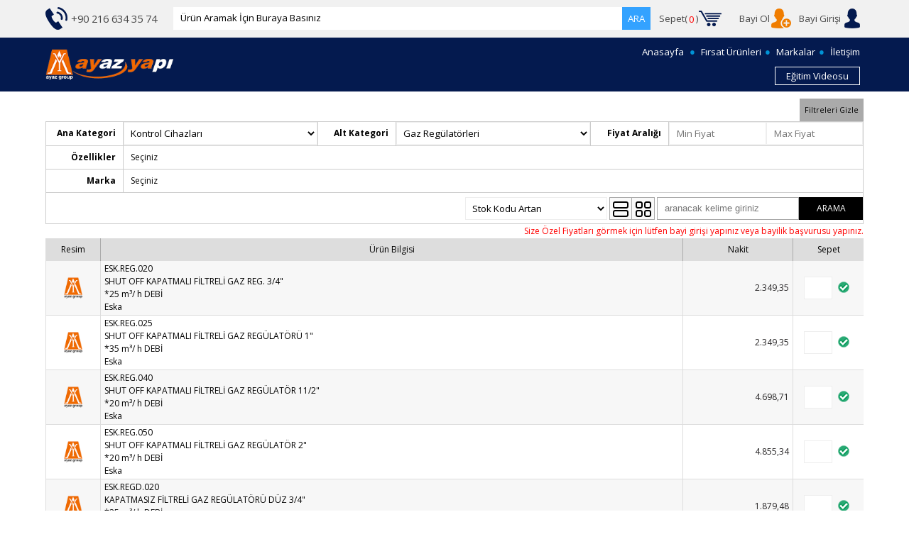

--- FILE ---
content_type: text/html; charset=utf-8
request_url: https://www.b2bayazyapi.com/UrunGoster.aspx?KategoriIdUst=23&KategoriIdAlt=177&MarkaId=81
body_size: 20411
content:


<!DOCTYPE html>



<html xmlns="http://www.w3.org/1999/xhtml">
<head><meta charset="utf-8" /><meta name="content-type" content="text/html; charset=utf-8" /><meta http-equiv="content-type" content="text/html; charset=utf-8" /><meta name="content-language" content="tr-TR" /><meta http-equiv="content-language" content="tr-TR" /><meta name="language" content="Turkish" /><meta http-equiv="X-UA-Compatible" content="IE=edge,chrome=1" /><meta name="viewport" content="width=device-width, initial-scale=1.0" /><meta name="ROBOTS" content="NOYDIR,NOODP,follow,index,archive" /><meta name="GOOGLEBOT" content="NOODP" /><meta name="SLURP" content="NOODP" /><meta name="MSNBOT" content="NOODP" /><meta name="author" content="invilon web tasarım" /><meta name="designer" content="invilon tasarım ekibi" /><meta name="abstract" content="Ayaz Yapı Malzemeleri A.Ş." /><meta name="distribution" content="global" /><meta name="owner" content="Ayaz Yapı Malzemeleri A.Ş." /><meta name="copyright" content="©2021 Ayaz Yapı Malzemeleri A.Ş." /><meta name="revisit-after" content="7 days" /><link rel="icon" type="image/x-icon" href="/images/favicon.ico" /><link rel="shortcut icon" type="image/x-icon" href="/images/favicon.ico" /><link href="https://fonts.googleapis.com/css?family=Rajdhani:400,700" rel="stylesheet" />

    <!-- Social: Google+ / Schema.org  -->
    <meta property="og:title" content="Ayaz Yapı Malzemeleri A.Ş." /><meta property="og:description" content="Ayaz Yapı Malzemeleri A.Ş." /><meta property="og:site_name" content="Ayaz Yapı Malzemeleri A.Ş." /><meta property="og:url" content="https://www.b2bayazyapi.com/" /><meta property="og:type" content="website" /><meta property="og:image" content="https://www.b2bayazyapi.com/images/logo.jpg" />

    <!-- Social: Twitter -->
    <meta name="twitter:card" content="Ayaz Yapı Malzemeleri A.Ş." /><meta name="twitter:site" content="@b2bayazyapi" /><meta name="twitter:creator" content="@b2bayazyapi" /><meta name="twitter:title" content="Ayaz Yapı Malzemeleri A.Ş." /><meta name="twitter:description" content="Ayaz Yapı Malzemeleri A.Ş." /><meta name="twitter:image" content="https://www.b2bayazyapi.com/images/logo.jpg" />

    <script src="https://code.jquery.com/jquery-3.4.1.js" integrity="sha256-WpOohJOqMqqyKL9FccASB9O0KwACQJpFTUBLTYOVvVU=" crossorigin="anonymous"></script>

    <link href="/css/index.css?ver=7" rel="stylesheet" />
    <style type="text/css">
        .header { position: relative; z-index: 3; }
            .header .headerUst { display: table; background: #f1f1f1; width: 100%; }
                .header .headerUst .div1152 { display: table; padding: 10px 0; }

                .header .headerUst .divParaPuanMaster { cursor: pointer; display: none; vertical-align: middle; text-align: left; line-height: 32px; color: #000; padding: 0 10px; float: left; font-weight: 700; animation: blinker2 1.7s cubic-bezier(.5, 0, 1, 1) infinite alternate; }

                .header .headerUst .aTel { font-size: 11pt; display: table-cell; vertical-align: middle; width: 180px; text-align: left; padding-left: 36px; position: relative; line-height: 32px; color: #484848; }
                    .header .headerUst .aTel:before { content: ""; position: absolute; left: 0; top: 0; width: 32px; height: 32px; background: url(/images/iconlar/TelefonUst.png) no-repeat center; }

                .header .headerUst .divUrunArama { display: table-cell; vertical-align: middle; position: relative; margin: auto; z-index: 3; }

                .header .headerUst .divBos { display: table-cell; }
                .header .headerUst .spanUyeOl { display: none; vertical-align: middle; width: 100px; text-align: right; padding-right: 32px; position: relative; line-height: 32px; color: #484848; }
                    .header .headerUst .spanUyeOl:before { content: ""; position: absolute; right: 0; top: 0; width: 32px; height: 32px; background: url(/images/iconlar/UyeOl.png) no-repeat center; }
                .header .headerUst .spanUyeGirisi { display: none; vertical-align: middle; width: 100px; text-align: right; padding-right: 32px; position: relative; line-height: 32px; color: #484848; }
                    .header .headerUst .spanUyeGirisi:before { content: ""; position: absolute; right: 0; top: 0; width: 32px; height: 32px; background: url(/images/iconlar/Uye.png) no-repeat center; }
                .header .headerUst .spanSepetim { display: table-cell; vertical-align: middle; width: 100px; text-align: right; padding-right: 32px; position: relative; line-height: 32px; color: #484848; }
                    .header .headerUst .spanSepetim:before { content: ""; position: absolute; right: 0px; top: 0px; width: 32px; height: 32px; background: url(/images/iconlar/Sepet.png) no-repeat center; }
                    .header .headerUst .spanSepetim .spanMasterSepetAdet { display: inline-block; vertical-align: middle; color: #f00; padding: 0 2px; }

                .header .headerUst a { }
                    .header .headerUst a:hover { color: #f00; }

                .header .headerUst .divHesabim { display: table-cell; vertical-align: top; width: 100px; padding: 0; padding-left: 32px; line-height: 32px; position: relative; z-index: 3; text-align: left; }
                    .header .headerUst .divHesabim:hover { background: #e1e1e1; }
                    .header .headerUst .divHesabim:before { content: ""; position: absolute; left: 0; top: 0; width: 32px; height: 32px; background: url(/images/iconlar/uye.png) no-repeat center; }
                    .header .headerUst .divHesabim .divAcilanKutu { position: absolute; left: -60px; top: 32px; right: 0px; height: 0px; overflow: hidden; }
                    .header .headerUst .divHesabim:hover .divAcilanKutu { height: auto; border: 1px solid #ccc; }
                    .header .headerUst .divHesabim .divAcilanKutu a { display: block; padding: 0px 15px; border: none; outline: none; color: #000; background: #e1e1e1; line-height: 31px; border-bottom: 1px solid #fff; padding: 0 10px; }
                        .header .headerUst .divHesabim .divAcilanKutu a:hover { background: #041a4f; color: #fff; }
    </style>

    <style type="text/css">
        .header .headerAlt { background: #041a4f; position: relative; }
            .header .headerAlt .div1152 { display: table; }

            .header .headerAlt .aLogo { display: table-cell; vertical-align: middle; width: 180px; padding: 10px 0; }
                .header .headerAlt .aLogo img { display: block; width: 100%; }

            .header .headerAlt .divMenu { display: table-cell; vertical-align: middle; text-align: right; }
                .header .headerAlt .divMenu .aMenu { display: inline-block; vertical-align: middle; position: relative; color: #fff; font-size: 10pt; padding: 0 5px; line-height: 20px; -webkit-transition: color 0.3s; -moz-transition: color 0.3s; transition: color 0.3s; }
                .header .headerAlt .divMenu .spanAyrac { color: #0093d6; }
                .header .headerAlt .divMenu .aMenu::before { position: absolute; top: 70%; left: 50%; color: transparent; content: '•'; text-shadow: 0 0 transparent; font-size: 15px; -webkit-transition: text-shadow 0.3s, color 0.3s; -moz-transition: text-shadow 0.3s, color 0.3s; transition: text-shadow 0.3s, color 0.3s; -webkit-transform: translateX(-50%); -moz-transform: translateX(-50%); transform: translateX(-50%); pointer-events: none; }
                .header .headerAlt .divMenu .aMenu:hover::before, .divMenu .aMenu:focus::before { color: #0093d6; text-shadow: 10px 0 #0093d6, -10px 0 #0093d6; }
                .header .headerAlt .divMenu .aMenu:hover, .divMenu .aMenu:focus { color: #0093d6; }
                .header .headerAlt .divMenu .spanAcan { display: block; position: relative; z-index: 99; white-space: nowrap; cursor: pointer; }
                    .header .headerAlt .divMenu .spanAcan:hover .divMenuKutu { display: block; position: absolute; top: 100%; left: 0; }
                .header .headerAlt .divMenu .spanAlt { position: relative; display: block; position: absolute; height: 0; left: -20px; right: -20px; overflow: hidden; text-align: center; bottom: -75px; z-index: 3; -webkit-box-shadow: 10px 10px 5px -4px rgba(0,0,0,0.44); -moz-box-shadow: 10px 10px 5px -4px rgba(0,0,0,0.44); box-shadow: 10px 10px 5px -4px rgba(0,0,0,0.44); }
                    .header .headerAlt .divMenu .spanAlt .aMenu { display: block; background: #0093d6; color: #fff; line-height: 25px; font-size: 8pt; }
                        .header .headerAlt .divMenu .spanAlt .aMenu:hover { background: #b7ce28; }
                .header .headerAlt .divMenu .aMenu:hover .spanAlt { height: auto; }


            .header .headerAlt .divMenuPuan { display: block; margin: 10px 5px auto auto; text-align: right; line-height: 24px; }
                .header .headerAlt .divMenuPuan .divParaPuanMaster { cursor: pointer; display: inline-block; vertical-align: middle; margin-right: 10px; color: #fff; font-weight: 700; animation: blinker1 1.7s cubic-bezier(.5, 0, 1, 1) infinite alternate; }
                .header .headerAlt .divMenuPuan .aEgitimVideosu { display: inline-block; vertical-align: middle; width: 120px; border: 1px solid #fff; color: #fff; text-align: center; }
                    .header .headerAlt .divMenuPuan .aEgitimVideosu:hover { background: #0093d6; }

        .divMobilMenu { position: absolute; left: 0; top: 0; right: 0; bottom: 0; display: none; }
            .divMobilMenu .divAcan { color: #fff; position: absolute; left: 0; top: 0; right: 0; bottom: 0; }
                .divMobilMenu .divAcan img { display: block; margin: 13px; width: 32px; height: 32px; line-height: 32px; text-align: center; font-size: 16pt; }
            .divMobilMenu .divAcilan { display: none; text-align: center; background: #041a4f; position: absolute; left: 0; top: 100%; right: 0; z-index: 1; }
                .divMobilMenu .divAcilan .aMenu { cursor: pointer; display: block; color: #fff; font-size: 11pt; padding: 0 10px; line-height: 40px; border-top: 1px solid #fff; }


        @keyframes blinker1 {
            to { opacity: 0.7; color: #fff317; }
        }

        @keyframes blinker2 {
            to { opacity: 0.7; color: #f00; }
        }

        @media screen and (max-width:768px) {
            .divMobilMenu { display: block; }
        }
    </style>

    <style type="text/css">
        .wrapper { position: relative; min-height: 100%; }
        .content { width: 100%; margin: auto; padding-bottom: 196px; position: relative; padding-top: 10px; }
    </style>

    <style type="text/css">
        .footer { position: absolute; left: 0; bottom: 0; right: 0; height: 196px; line-height: 20px; font-size: 15px; background: #f9f9f9; padding: 20px 0 0 0; }
            .footer a { color: #000; }
                .footer a:hover { color: #f00; }
            .footer .spanRelative { display: block; position: relative; padding: 10px 0px 10px 30px; color: #fff; }
            .footer .div1152 { display: table; margin: auto; padding: 10px 0; }
            .footer .divMenu { display: table-cell; vertical-align: middle; padding: 0 30px; position: relative; width: 25%; }
                .footer .divMenu:before { content: ""; position: absolute; top: 20%; right: 0px; bottom: 20%; width: 1px; background: #dedede; }
                .footer .divMenu .aMenu { display: block; font-size: 10pt; }
            .footer .divSag { text-align: right; }
                .footer .divSag:before { display: none; }
                .footer .divSag .h2Sosyal { margin: 0; padding: 0; font-size: 12pt; margin-top: 10px; }
                .footer .divSag .divSosyal { margin-top: 15px; }
                    .footer .divSag .divSosyal a { display: inline-block; vertical-align: middle; width: 32px; height: 32px; position: relative; margin: 5px; background: rgba(255, 255, 255, 1); -webkit-transition: all 200ms ease; -moz-transition: all 200ms ease; -ms-transition: all 200ms ease; -o-transition: all 200ms ease; transition: all 200ms ease; }
                        .footer .divSag .divSosyal a:hover { background: rgba(255, 255, 255, 0.9); }
                        .footer .divSag .divSosyal a:before { content: ""; position: absolute; left: -0px; top: -0px; width: 32px; height: 32px; -webkit-transition: all 500ms ease; -moz-transition: all 500ms ease; -ms-transition: all 500ms ease; -o-transition: all 500ms ease; transition: all 500ms ease; }
                        .footer .divSag .divSosyal a:nth-child(1):before { background: url('/images/iconlar.png') no-repeat 0px -128px; background-size: 512px auto; }
                        .footer .divSag .divSosyal a:nth-child(1):hover:before { background: url('/images/iconlar.png') no-repeat 0px -160px; background-size: 512px auto; }
                        .footer .divSag .divSosyal a:nth-child(2):before { background: url('/images/iconlar.png') no-repeat -64px -128px; background-size: 512px auto; }
                        .footer .divSag .divSosyal a:nth-child(2):hover:before { background: url('/images/iconlar.png') no-repeat -64px -160px; background-size: 512px auto; }
                        .footer .divSag .divSosyal a:nth-child(3):before { background: url('/images/iconlar.png') no-repeat -32px -128px; background-size: 512px auto; }
                        .footer .divSag .divSosyal a:nth-child(3):hover:before { background: url('/images/iconlar.png') no-repeat -32px -160px; background-size: 512px auto; }

            .footer .divAlt { display: block; line-height: 48px; color: #000; border-top: 1px solid #dedede; background: #f1f1f1; font-size: 10pt; }
            .footer .divBolum { display: table-cell; vertical-align: middle; color: #000; width: 33%; letter-spacing: 1px; }
            .footer .divKdv { text-align: center; }
            .footer .aInvilon { text-align: right; }
                .footer .aInvilon:hover { color: #61c1ff; }
    </style>

    <style type="text/css">
        @media screen and (max-width: 1152px) {
            .footer .div1152 { padding: 10px; }
        }

        @media screen and (max-width: 768px) {
            .header .headerUst .divParaPuanMaster { display: inline-block; }
            .header .headerUst .divUrunArama { display: none; }
            .header .headerUst .div1152 { display: block; text-align: right; }
            .header .headerUst .aTel { font-size: 10pt; display: inline-block; width: auto; text-align: left; display: none; }
            .header .headerUst .divBos { display: none; }
            .header .headerUst .spanUyeOl { display: inline-block; width: 100px; }
            .header .headerUst .spanUyeGirisi { display: inline-block; width: 100px; }
            .header .headerUst .spanSepetim { display: inline-block; width: 100px; margin: auto 0px auto auto; }

            .header .headerAlt .aLogo { display: block; width: 150px; margin: auto; padding: 5px 0; }
                .header .headerAlt .aLogo img { display: block; width: 100%; }
            .header .headerAlt .divMenu { display: none; }


            .content { padding-bottom: 20px; }
            .footer { position: relative; height: auto; }
                .footer .div1152 { display: block; padding: 10px; }
                .footer .divMenu { display: block; padding: 0 20px; width: 100%; }
                    .footer .divMenu .aMenu { line-height: 32px; }
                .footer .divSag { text-align: center; }
                    .footer .divSag:before { display: none; }

                .footer .divAlt .divBolum { display: block; text-align: center; line-height: 32px; width: 100%; }
        }
    </style>
    
    <link href="/css/divListeUrunler.css?ver=8" rel="stylesheet" />
    <link href="/css/divPager.css?ver=7" rel="stylesheet" />
    <style type="text/css">
        .divUrunFiltre { color: #000; line-height: 32px; max-width: 100%; width: 100%; margin: auto 0 auto auto; }
            .divUrunFiltre .divFiltreAcKapat { display: block; margin: 0 0 0 auto; width: 90px; text-align: center; background: #aaa; color: #000; line-height: 32px; cursor: pointer; font-size: 8pt; }

            .divUrunFiltre .tblFiltreBolumu { text-align: left; width: 100%; table-layout: fixed; }
                .divUrunFiltre .tblFiltreBolumu .trGrup { }
                    .divUrunFiltre .tblFiltreBolumu .trGrup td { border: 1px solid #ccc; border-bottom: none; border-left: none; }
                        .divUrunFiltre .tblFiltreBolumu .trGrup td:first-child { border-left: 1px solid #ccc; }
                    .divUrunFiltre .tblFiltreBolumu .trGrup .tdBaslik { vertical-align: middle; padding: 0 10px; width: 110px; text-align: right; border-right: 1px solid #ccc; font-weight: 700; white-space: nowrap; }
                    .divUrunFiltre .tblFiltreBolumu .trGrup .tdSecilen { vertical-align: middle; }
                    .divUrunFiltre .tblFiltreBolumu .trGrup .tdSecilenOzellik1 { position: relative; z-index: 2; }
                    .divUrunFiltre .tblFiltreBolumu .trGrup .tdSecilenMarka { position: relative; z-index: 1; }
                .divUrunFiltre .tblFiltreBolumu .trGrupSon td { border-bottom: 1px solid #ccc;  text-align:right;}
    </style>

    <style type="text/css">
        .divMultiSelect { position: relative; display: block; margin: auto; line-height: 32px; padding: 0 10px; z-index: 1; }
            .divMultiSelect .divSecilenler { position: relative; height: 32px; z-index: -1; }
            .divMultiSelect .divSecimYeri { position: absolute; left: -1px; top: 32px; right: -1px; height: 100px; overflow: auto; display: none; background: #f1f1f1; border: 1px solid #000; z-index: 1; }
                .divMultiSelect .divSecimYeri .chk { display: inline-block; vertical-align: middle; height: 18px; line-height: 18px; width: 18px; }
                .divMultiSelect .divSecimYeri .lbl { display: inline-block; vertical-align: middle; height: 32px; line-height: 32px; padding: 0 10px; }


    </style>

    <style type="text/css">
        @media screen and (max-width: 1000px) {
            .divUrunFiltre .tblFiltreBolumu { table-layout: unset; }
            .divListeUrunler .divGosterimSekli .divListedeArama {text-align:right;}
        }
    </style>

    <!-- Global site tag (gtag.js) - Google Analytics -->
    <script async src="https://www.googletagmanager.com/gtag/js?id=UA-53452938-51"></script>
    <script>
        window.dataLayer = window.dataLayer || [];
        function gtag() { dataLayer.push(arguments); }
        gtag('js', new Date());

        gtag('config', 'UA-53452938-51');
    </script>
<title>
	Ürünler | Ayaz Yapı
</title></head>
<body>
    <form method="post" action="/UrunGoster.aspx?KategoriIdUst=23&amp;KategoriIdAlt=177&amp;MarkaId=81" id="form1">
<div class="aspNetHidden">
<input type="hidden" name="__EVENTTARGET" id="__EVENTTARGET" value="" />
<input type="hidden" name="__EVENTARGUMENT" id="__EVENTARGUMENT" value="" />
<input type="hidden" name="__VIEWSTATE" id="__VIEWSTATE" value="/wEPDwUJNjI0NjY1NDA2D2QWAmYPZBYCAgQPFgIeBmFjdGlvbgU+L1VydW5Hb3N0ZXIuYXNweD9LYXRlZ29yaUlkVXN0PTIzJkthdGVnb3JpSWRBbHQ9MTc3Jk1hcmthSWQ9ODFkZOvjp8wfyNok1iA/v4eGlN5MSN3Ky+lJCyRqgG/lpwGm" />
</div>

<script type="text/javascript">
//<![CDATA[
var theForm = document.forms['form1'];
if (!theForm) {
    theForm = document.form1;
}
function __doPostBack(eventTarget, eventArgument) {
    if (!theForm.onsubmit || (theForm.onsubmit() != false)) {
        theForm.__EVENTTARGET.value = eventTarget;
        theForm.__EVENTARGUMENT.value = eventArgument;
        theForm.submit();
    }
}
//]]>
</script>


<div class="aspNetHidden">

	<input type="hidden" name="__VIEWSTATEGENERATOR" id="__VIEWSTATEGENERATOR" value="B7FDED86" />
	<input type="hidden" name="__EVENTVALIDATION" id="__EVENTVALIDATION" value="/wEdAB6+5jKqexNaWaKBDS3A9wzPwNXAPFM0cGL/2JpEGDq2RShLuWRwxffijBkyFGHLNVTP79OjH4Gdbnb28zGY2eHniBa8S8wNdfop/i4FpibxWeoYAQiRjGtLGTSzRSm67eZlgmj8r1ZgifmmOxmp1+QUUJJpxshclH3MKSKvaM2Txk/Ga2dPDST8Aa8ekuud2N7wmPEfbyGzWEcx+7ALdEYYbscl6r7GLQHMYRJbDUfwy8/9SNJ46jnG3TQM3wL/42shmKxFbcCEmwRfMYLJB+xSwAFtznSTERwmY+5Q8lComW/Si8mkza2E23nhUSJVwwFldQg9qxR3cJE5mLInkxecRdrF9RLaI5vxNbRJ4/yCCEKniigQzKeYn6z3Ss/[base64]" />
</div>
        <script src="/js/index.js?ver=10" type="text/javascript"></script>

        <script type="text/javascript">
            $(document).on("click", ".divMobilMenu .divAcan", function () { $(".divMobilMenu .divAcilan").slideToggle(500); });
        </script>

        
<style type="text/css">
    .divAnaAramaSahte { display: block; width: 100%; padding: 0 10px; color: #000; background-color: #fff; height: 32px; line-height: 30px; position: relative; padding-right: 40px; white-space: nowrap; cursor: pointer; }
        .divAnaAramaSahte:before { content: "ARA"; position: absolute; right: 0px; top: 0px; width: 40px; height: 32px; line-height: 32px; color: #fff; background: rgba(0, 139, 255, 0.80); z-index: 1; text-align: center; }
        .divAnaAramaSahte:hover { background: rgba(0, 139, 255, 0.80); color: #fff; }


    .divStokAramaMaster { display: none; width: 900px; margin: auto; line-height: 32px; color: #484848; outline: none; border: none; position: relative; position: fixed; left: 0; top: 55px; right: 0; bottom: 0; z-index: 99; overflow: auto; }
        .divStokAramaMaster:hover { color: #484848; }
        .divStokAramaMaster .txtArama { display: block; width: 300px; padding: 0 10px; margin: auto; margin-bottom: 15px; color: #000; background-color: #fff; height: 32px; line-height: 30px; outline: none; border: 1px solid #ccc; -moz-box-sizing: border-box; -webkit-box-sizing: border-box; box-sizing: border-box; }

        .divStokAramaMaster .divAramaBolumu { display: block; position: absolute; left: 0; top: 0px; right: 0px; border: 2px solid #484848; border-top: none; background: #fff; }
            .divStokAramaMaster .divAramaBolumu .btnKapat { display: block; width: 32px; height: 32px; line-height: 32px; text-align: center; font-weight: 700; font-size: 11pt; background: red; color: #fff; margin: auto 0 auto auto; cursor: pointer; }
            .divStokAramaMaster .divAramaBolumu .divBilgi { position: absolute; left: 0; top: 0; right: 32px; color: #000; text-align: center; font-size: 9pt; }

            .divStokAramaMaster .divAramaBolumu .divAramaListe { display: table; width: 100%; overflow: auto; font-size: 8pt; background: #fff; }

                .divStokAramaMaster .divAramaBolumu .divAramaListe .divAramaKategoriler { display: table-cell; vertical-align: top; width: 200px; border-right: 1px solid #eee; padding-right: 20px; }
                    .divStokAramaMaster .divAramaBolumu .divAramaListe .divAramaKategoriler .divKategori { display: block; width: 100%; border-bottom: 1px solid #eee; line-height: 32px; cursor: pointer; padding: 0 5px; }
                        .divStokAramaMaster .divAramaBolumu .divAramaListe .divAramaKategoriler .divKategori:hover { background: rgba(255, 141, 0, 0.80); color: #fff; }
                    .divStokAramaMaster .divAramaBolumu .divAramaListe .divAramaKategoriler .divKategoriSecili { background: rgba(129, 129, 129, 0.80); color: #fff; }

                .divStokAramaMaster .divAramaBolumu .divAramaListe .divAramaBaslik { display: block; text-align: center; background: #eee;; margin: 5px auto; }
                .divStokAramaMaster .divAramaBolumu .divAramaListe .divAramaUrunler { display: table-cell; vertical-align: top; }
                    .divStokAramaMaster .divAramaBolumu .divAramaListe .divAramaUrunler .divUrunGrubu { display: none; }
                        .divStokAramaMaster .divAramaBolumu .divAramaListe .divAramaUrunler .divUrunGrubu .divUrunAna { display: block; width: 280px; text-align: center; border-radius: 4px; color: #fff; margin: auto auto 5px auto; background: rgba(255, 141, 0, 0.80); padding: 0 5px; cursor: pointer; }
                            .divStokAramaMaster .divAramaBolumu .divAramaListe .divAramaUrunler .divUrunGrubu .divUrunAna:hover { background: rgba(255, 141, 0, 0.80); color: #fff; }
                        .divStokAramaMaster .divAramaBolumu .divAramaListe .divAramaUrunler .divUrunGrubu .divAramaUrunKutu { display: block; border-bottom: 1px solid #eee; padding: 0 5px; cursor: pointer; line-height: 24px; margin-bottom: 6px; }
                            .divStokAramaMaster .divAramaBolumu .divAramaListe .divAramaUrunler .divUrunGrubu .divAramaUrunKutu:hover { background: rgba(255, 141, 0, 0.80); color: #fff; }
                            .divStokAramaMaster .divAramaBolumu .divAramaListe .divAramaUrunler .divUrunGrubu .divAramaUrunKutu .divMarkaStokKodu { display: inline-block; min-width: 120px; vertical-align: middle; border-right: 1px solid #ccc; padding-right: 10px; margin-right: 10px; }
</style>

<script type="text/javascript">
    //Çağırmak için StokAramaMaster($(".divStokAramaMaster"), 2);
    function StokAramaMaster(nesneTutucu, aramUzunlugu) {
        nesneTutucu.html("");
        var divStokAramaMaster = $("<div class='divStokAramaMaster'></div>");
        divStokAramaMaster.appendTo(nesneTutucu);
        var divAnaAramaSahte = $("<div class='divAnaAramaSahte'>Ürün Aramak İçin Buraya Basınız</div>").appendTo(nesneTutucu);
        divAnaAramaSahte.click(function () { divStokAramaMaster.slideDown(300); txtArama.focus(); });
        var divAramaBolumu = $("<div class='divAramaBolumu'></div").appendTo(divStokAramaMaster);
        var btnKapat = $("<div class='btnKapat'>X</div>");
        btnKapat.appendTo(divAramaBolumu);
        btnKapat.click(function () { divStokAramaMaster.slideUp(300); });
        $("<div class='divBilgi'>Her Kategoride Max 15 ürün listelenir</div>").appendTo(divAramaBolumu);
        var txtArama = $("<input class='txt txtArama' type='text' placeholder='Kategori veya ürün Adı giriniz'/>").appendTo(divAramaBolumu);
        var divAramaListe = $("<div class='divAramaListe'></div").appendTo(divAramaBolumu);
        $(document).on("keydown", ".divStokAramaMaster .txtArama", function (event) {
            var keyId = (event.charCode) ? event.charCode : ((event.which) ? event.which : event.keyCode);
            if (keyId == 13) event.preventDefault();
            else if (keyId == 9) { event.preventDefault(); StokSec(); }
        });
        $(document).on("keyup", ".divStokAramaMaster .txtArama", function (event) {
            var keyId = (event.charCode) ? event.charCode : ((event.which) ? event.which : event.keyCode);
            switch (keyId) {
                case 27: event.preventDefault(); divStokAramaMaster.slideUp(300); break;
                case 37: event.preventDefault(); break;
                case 38: AsagiYukari("UP"); event.preventDefault(); break;
                case 39: event.preventDefault(); break;
                case 40: event.preventDefault(); AsagiYukari("DOWN"); break;
                case 13: event.preventDefault(); StokSec(); break;
                default: if (txtArama.val().length > aramUzunlugu) { AramaVerileriGetir(txtArama.val()); }; break;
            }
        });
        function AramaVerileriGetir(Kelime) {
            var data;
            var parametreler = { "MasterWebService": GetirMasterWebService(), "Kelime": Kelime };
            $.ajax({
                url: "/WebServisler.asmx/GetirStokAramaMaster",
                data: JSON.stringify(parametreler),
                type: 'POST',
                dataType: 'json',
                contentType: "application/json; charset=utf-8",
                global: false,
                success: function (response) {
                    data = jQuery.parseJSON(response.d);
                    divAramaListe.html("");

                    var divAramaKategoriler = $("<div class='divAramaKategoriler'><div class='divAramaBaslik'>Kategoriler</div></div>");
                    divAramaKategoriler.appendTo(divAramaListe);
                    var divAramaUrunler = $("<div class='divAramaUrunler'><div class='divAramaBaslik'>Urunler</div></div>");
                    divAramaUrunler.appendTo(divAramaListe);
                    var kategoriIdEski = "";
                    $.map(data, function (item, index) {
                        if (kategoriIdEski != item.KategoriIdUst) {
                            var divKategori = $("<div class='divKategori' KategoriIdUst='" + item.KategoriIdUst + "'>" + item.KategoriAdiUst + "</div>").appendTo(divAramaKategoriler);
                            divKategori.appendTo(divAramaKategoriler);
                            var divUrunGrubu = $("<div class='divUrunGrubu' KategoriIdUst='" + item.KategoriIdUst + "'></div>");
                            divUrunGrubu.appendTo(divAramaUrunler);
                            $("<div class='divUrunAna'>KATEGORİDEKİ TÜM ÜRÜNLERİ GÖSTER</div>")
                                .click(function () { location.href = "/UrunGoster.aspx?KategoriIdUst=" + item.KategoriIdUst })
                                .appendTo(divAramaUrunler.find(".divUrunGrubu[KategoriIdUst=" + item.KategoriIdUst + "]"));
                            kategoriIdEski = item.KategoriIdUst;
                        }
                        $("<div class='divAramaUrunKutu'><div class='divMarkaStokKodu'>" + item.MarkaAdi + "</div>" + item.StokKodu + "&nbsp;&nbsp;|&nbsp;&nbsp;" + item.StokAdi + "" + "</div>")
                            .click(function () { location.href = "/UrunDetay.aspx?StokId=" + item.StokId })
                            .appendTo(divAramaUrunler.find(".divUrunGrubu[KategoriIdUst=" + item.KategoriIdUst + "]"));
                    });

                    divAramaKategoriler.find(".divKategori").click(function () {
                        divAramaKategoriler.find(".divKategori").removeClass("divKategoriSecili");
                        $(this).addClass("divKategoriSecili");
                        divAramaUrunler.find(".divUrunGrubu").fadeOut(0);
                        divAramaUrunler.find(".divUrunGrubu").eq($(this).index() - 1).fadeIn(0);
                        divAramaUrunler.find(".divAramaBaslik").html($(this).html() + " Kategorisindeki Ürünler");
                    });

                    if (data.length > 0) {
                        divAramaListe.appendTo(divAramaBolumu);
                        divAramaBolumu.slideDown(300);
                        divAramaKategoriler.find(".divKategori").eq(0).click();
                    }
                },
                error: function (response) { console.log("Error" + response.responseText); },
                failure: function (response) { console.log("failure" + response.responseText); }
            });
        }
    }
</script>

        
<style type="text/css">
    .divPop { display: none; z-index: 98; position: fixed; left: 0; top: 0px; right: 0; bottom: 0; margin: auto; line-height: 30px; background: rgba(0, 0, 0, 0.3); }
        .divPop .divMesajKutu { width: 96%; max-width: 400px; border-radius: 5px; background: #fff; border: 1px solid #fff; position: absolute; left: 50%; top: 50%; -webkit-transform: translate(-50%, -50%); -moz-transform: translate(-50%, -50%); -ms-transform: translate(-50%, -50%); transform: translate(-50%, -50%); -webkit-box-shadow: 2px 2px 4px rgba(0, 0, 0, 0.6); -moz-box-shadow: 2px 2px 4px rgba(0, 0, 0, 0.6); box-shadow: 2px 2px 4px rgba(0, 0, 0, 0.6); }
            .divPop .divMesajKutu .divBaslik { background: #041a4f; color: #fff; text-align: center; border-radius: 5px 5px 0 0; }
                .divPop .divMesajKutu .divBaslik .spanKapat { cursor: pointer; position: absolute; top: 0px; right: 0px; width: 30px; height: 30px; font-weight: 700; display: block; background: #fff; color: #000; text-align: center; border-radius: 0px 5px 0 0; }
                    .divPop .divMesajKutu .divBaslik .spanKapat:hover { color: #f00; }

            .divPop .divMesajKutu .divMesajIcerik { padding: 5px; }
                .divPop .divMesajKutu .divMesajIcerik .txt { border: 1px solid #ccc; }
                .divPop .divMesajKutu .divMesajIcerik .txtArea { }
                .divPop .divMesajKutu .divMesajIcerik .btnGenel { margin: 5px auto; width: 100%; }


        .divPop .divSatir { display: block; max-width: 100%; }
            .divPop .divSatir .divSatirSol { display: block; width: 100%; padding: 0 3px; text-align: left; border: none; color: #000; background: #f1f1f1; }
            .divPop .divSatir .divSatirSag { display: block; }

        .divPop .divMesajEski { display: none; }
        .divPop .divMesajYeni { display: none; }
</style>

<div class="divPop divOneriIstek">
    <div class="divMesajKutu">
        <div class="divBaslik"><div class="divPopBaslik">Öneri ve İstek</div><span class="spanKapat">X</span></div>
        <div class="divMesajIcerik">
            <div class="divSatir"><div class="divSatirSol">Konu</div><div class="divSatirSag"><input name="ctl00$ascxOneriIstek$txtKonu" type="text" id="txtKonu" class="txt KontrolOnay11 txtKonu" hatamesaji="Konu" /></div></div>
            <div class="divSatir divLink"><div class="divSatirSol">Link (istekte bulunduğunuz sayfanın web adresi)</div><div class="divSatirSag"><input name="ctl00$ascxOneriIstek$txtLink" type="text" id="txtLink" class="txt" /></div></div>
            <div class="divSatir"><div class="divSatirSol">Mesajınız</div><div class="divSatirSag"><textarea name="ctl00$ascxOneriIstek$txtMesaj" rows="4" cols="20" id="txtMesaj" class="txt txtArea KontrolOnay11" hatamesaji="Mesaj">
</textarea></div></div>
            <div class="divSatir"><div class="divSatirSol"></div><div class="divSatirSag"><span class="btnGenel btnKirmizi" onclick="ServisMesajGonder();">Gönder</span></div></div>
        </div>
    </div>
</div>
<script type="text/javascript" async>

    function OneriIstekAc(Baslik, Konu, Link, Mesaj) {
        if (Baslik != undefined && Baslik != "") $(".divOneriIstek .divPopBaslik").html(Baslik);
        if (Konu != undefined && Konu != "") $(".divOneriIstek .txtKonu").val(Konu);
        if (Link != undefined && Link != "") $(".divOneriIstek .txtLink").val(Link);
        if (Mesaj != undefined && Mesaj != "") $(".divOneriIstek .txtMesaj").val(Mesaj);
        $(".divOneriIstek").css("display", "block");
    };

    $(document).on("click", ".divOneriIstek .divMesajKutu .divBaslik .spanKapat", function () { $(".divOneriIstek").css("display", "none"); });

    function MesajTemizle() {
        var divOneriIstek = $(".divOneriIstek");
        divOneriIstek.find("#txtCariKod").val("");
        divOneriIstek.find("#txtCariUnvan").val("");
        divOneriIstek.find("#txtKonu").val("");
        divOneriIstek.find("#txtLink").val("");
        divOneriIstek.find("#txtMesaj").val("");
    }

    function ServisMesajGonder() {
        var divOneriIstek = $(".divOneriIstek");
        if (KontrolOnay(11)) {
            var CariKod = GetirMasterCariKod();
            var CariUnvan = GetirMasterCariUnvan();
            var Baslik = divOneriIstek.find(".divPopBaslik").html();
            var Link = divOneriIstek.find("#txtLink").val();
            var Konu = divOneriIstek.find("#txtKonu").val();
            var Mesaj = divOneriIstek.find("#txtMesaj").val();

            var parametreler = { "MasterWebService": GetirMasterWebService(), "CariKod": CariKod, "CariUnvan": CariUnvan, "Baslik": Baslik, "Link": Link, "Konu": Konu, "Mesaj": Mesaj };
            $.ajax({
                url: '/WebServisler.asmx/OneriIstekGonder',
                type: 'POST',
                data: JSON.stringify(parametreler),
                dataType: 'json',
                contentType: "application/json; charset=utf-8",
                success: function (response) {
                    if (parseInt(response.d) == -1)
                        MesajGoster(Cevirmen("Kayıt Hatası"));
                    else {
                        $(".divOneriIstek").css("display", "none");
                        MesajGoster("Mesajınız İletildi");
                        $("#btnYenileListe").click();
                    }
                },
                error: function (response) { console.log("error : " + response.responseText); },
                failure: function (response) { console.log("failure : " + response.responseText); }
            });
        }
    }
</script>

        <div class="wrapper">
            <div class="header">
                <div class="headerUst">
                    <div class="div1152">
                        <a href="/para-puan-nedir" class="divParaPuanMaster">Para Puan : <span class="spanPuan">16</span></a>

                        <a href="tel:+90 216 634 35 74" class="aTel">+90 216 634 35 74</a>
                        <div class="divUrunArama"></div>
                        <a href="/sepetim" class="spanSepetim">Sepet(<span class="spanMasterSepetAdet"></span>)</a>
                        <a href="/bayi-ol" class="spanUyeOl">Bayi Ol</a>
                        <a href="/bayi-girisi" class="spanUyeGirisi">Bayi Girişi</a>
                        <div class="divHesabim">Hesabım
                            <div class="divAcilanKutu">
                                <div class="divAcilan">
                                    <a href="/bayi-hesabim">Hesabım</a>
                                    <a href="/sepetim">Sepetim</a>
                                    <a href="/bayi-tekliflerim">Tekliflerim</a>
                                    <a href="/bayi-siparislerim">Siparişlerim</a>
                                    <a href="/bayi-odeme">Ödeme Ekranı</a>
                                    <a href="/bayi-odeme-rapor">Ödeme Rapor</a>
                                    <a href="/bayi-hesap-hareketleri">Hesap Hareketleri</a>
                                    <a href="/bayi-fatura-hareketleri">Faturalarım</a>
                                    <a href="/bayi-evrak-raporu">Evrak Raporu</a>
                                    <a href="/bayi-cari-bilgilerim">Cari Bilgilerim</a>
                                    <a href="/bayi-mesajlarim">Mesajlarım</a>
                                    <a href="javascript:OneriIstekAc('Öneri ve İstek');">Öneri ve İstek</a>
                                    <a href="/bayi-devreye-alma-formu">Devreye Alma Formu</a>
                                    <a href="/Dosyalar/MailOrderFormu.doc" target="_blank">Mail Order Formu</a>
                                    <a href="/bayi-para-puan-rapor">Para Puan Rapor</a>
                                    <a id="lnkCikis" href="javascript:__doPostBack(&#39;ctl00$lnkCikis&#39;,&#39;&#39;)" style="border: none;">Çıkış</a>
                                </div>
                            </div>
                        </div>
                    </div>
                </div>
                <div class="headerAlt">
                    <div class="div1152">
                        <a href="/" class="aLogo"><img src="/images/logo-beyaz.png" alt="Ayaz Yapı Logo" /></a>
                        <div class="divMenu">
                            <a class="aMenu" href="/">Anasayfa</a> <span class="spanAyrac">●</span>
                            <a class="aMenu" href="/firsat-urunleri">Fırsat Ürünleri</a><span class="spanAyrac">●</span>
                            <a class="aMenu" href="/markalar">Markalar</a><span class="spanAyrac">●</span>
                            <a class="aMenu" href="/iletisim">İletişim</a>
                            <br />
                            <div class="divMenuPuan">
                                <a href="/para-puan-nedir" class="divParaPuanMaster">Para Puan : <span class="spanPuan">16</span></a>
                                <a class="aEgitimVideosu" href="/egitim-videosu">Eğitim Videosu</a>
                            </div>
                        </div>
                        <div class="divMobilMenu">
                            <div class="divAcan"><img src="/images/menu.png" alt="Menu" /></div>
                            <div class="divAcilan">
                                <a class="aMenu" href="/">Anasayfa</a>
                                <a href="/urunler" class="aMenu">Ürünler</a>
                                <a class="aMenu" href="/firsat-urunleri">Fırsat Ürünleri</a>
                                <a href="/yeni-urunler" class="aMenu">Yeni Ürünler</a>
                                <a class="aMenu" href="/markalar">Markalar</a>
                                <a class="aMenu" href="/egitim-videosu">Eğitim Videosu</a>
                                <a href="/banka-hesaplarimiz" class="aMenu">Banka Hesaplarımız</a>
                                <a href="/hakkimizda" class="aMenu">Hakkımızda</a>
                                <a class="aMenu" href="/iletisim">İletişim</a>
                            </div>
                        </div>
                    </div>
                </div>
            </div>

            <div class="content">
                
    <script type="text/javascript" src="/js/divPager.js?ver=7"></script>

    <div class="div1152">
        <div class="divListeUrunler">
            <div class="divUrunFiltre">
                <div class="divFiltreAcKapat">Filtreleri Gizle</div>
                <table class="tblFiltreBolumu">
                    <tr class="trGrup trGrupDesktop">
                        <td class="td1 tdBaslik tdBaslikKategoriUst">Ana Kategori</td>
                        <td class="td1 tdSecilen tdKategoriUst"><select class="txt ddlKategoriUst" /></td>

                        <td class="td2 tdBaslik tdBaslikKategoriAlt">Alt Kategori</td>
                        <td class="td2 tdSecilen tdSecilenKategoriAlt"><select class="txt ddlKategoriAlt" /></td>

                        <td class="td3 tdBaslik tdBaslikFiyatAraligi">Fiyat Aralığı</td>
                        <td class="td3 tdSecilen tdSecilenFiyatAraligi"><input type="text" id="txtFiyatMin" value="" class="txt txtYarim txtFiyatMin" placeholder="Min Fiyat" /><input type="text" id="txtFiyatMax" value="" class="txt txtYarim txtFiyatMax" placeholder="Max Fiyat" /></td>
                    </tr>
                    <tr class="trGrup trGrupMobil1" style="border: 1px solid red;"></tr>
                    <tr class="trGrup trGrupMobil2"></tr>
                    <tr class="trGrup trGrupMobil3"></tr>
                    <tr class="trGrup"><td class="tdBaslik tdBaslik">Özellikler</td><td colspan="5" class="tdSecilen tdSecilenOzellik1"></td></tr>
                    <tr class="trGrup"><td class="tdBaslik tdBaslikMarka">Marka</td><td colspan="5" class="tdSecilen tdSecilenMarka"></td></tr>
                    <tr class="trGrup trGrupSon">
                        <td colspan="6" class="">
                            <div class="divGosterimSekli">
                                <select class="ddlSiralama txt"><option value="Fiyat asc">Fiyat Artan</option><option value="Fiyat desc">Fiyat Azalan</option><option selected="selected" value="StokKodu asc">Stok Kodu Artan</option><option value="StokKodu desc">Stok Kodu Azalan</option><option value="StokAdi asc">Stok Adı Artan</option><option value="StokAdi desc">Stok Adı Azalan</option></select>
                                <div class="divGosterimListe" onclick="UrunGoruntusuDegistir('liste')"></div><div class="divGosterimListe divGosterimGrid" onclick="UrunGoruntusuDegistir('grid')"></div>
                                <div class="divListedeArama"><input name="ctl00$ContentPlaceHolder1$txtAramaListe" type="text" id="ContentPlaceHolder1_txtAramaListe" class="txtAramaListe" placeholder="aranacak kelime giriniz" /><div class="btnKirmizi divAramaYap" onclick="GetirUrunGosterSayisi()">ARAMA</div></div>
                            </div>
                        </td>
                    </tr>
                </table>
            </div>

            <div class="divBilgilendirme">Size Özel Fiyatları görmek için lütfen bayi girişi yapınız veya bayilik başvurusu yapınız.</div>

            <div class="divListeUrun">
                <div class="divBaslik">
                    <div class="divTd divResim">Resim</div>
                    <div class="divTd">Ürün Bilgisi</div>
                    <div class="divTd divFiyatNakit">Nakit</div>
                    <div class="divTd divFiyatVadeli">Vade 90</div>
                    <div class="divTd divSepet">Sepet</div>
                </div>
                <div class="divSatir divSatirSablon">
                    <div class="divTd divResim">(Resim)</div>
                    <div class="divTd aStokKoduAdi">(StokKoduAdi)</div>
                    <div class="divTd divFiyat divFiyatNakit"><span class="spanMobil">Nakit</span>(FiyatNakit)</div>
                    <div class="divTd divFiyat divFiyatVadeli"><span class="spanMobil">Vade 90</span>(FiyatVadeli)</div>
                    <div class="divTd divSepet"><input type="text" value="" class="txt txtSepetMiktar" onkeypress="return KontrolInt(event);" data-stokid="(StokId)" /><span class="btnIconCheck spanSepetEkle" data-stokid="(StokId)" onclick="SepeteEkle(this);"></span></div>
                </div>
            </div>

            <div class="divPager" data-sayfano="1" data-rowadet="25" data-dugmesayisi="5" data-toplamkayit="0" data-siralamaadi="StokKodu asc" data-fnadi="GetirUrunGosterSayisi">
                <div class="divOncekiSonraki divBasa" onclick="divPagerSayfalamaClick(this);">««</div>
                <div class="divOncekiSonraki divOnceki" onclick="divPagerSayfalamaClick(this);">«</div>
                <div class="divSayfalar"></div>
                <div class="divOncekiSonraki divSonraki" onclick="divPagerSayfalamaClick(this);">»</div>
                <div class="divOncekiSonraki divSona" onclick="divPagerSayfalamaClick(this);">»</div>
                <div class="divKayitBilgisi">
                    <div class="divKayitSayisi"></div>
                    <select class="selSayfaAdet" onchange="selSayfaAdet(this);">
                        <option value="25">25</option>
                        <option value="50">50</option>
                    </select>
                </div>
            </div>
            <div class="divKayitYok">Kayıt Bulunmadı</div>
        </div>
    </div>
    <script type="text/javascript">
        function FiltreGoruntuAyarla() {
            if ($(window).width() < 1000) {
                $(".divUrunFiltre .tblFiltreBolumu .trGrup .td1").detach().appendTo($(".divUrunFiltre .tblFiltreBolumu .trGrupMobil1")).last().attr("colspan", "5");
                $(".divUrunFiltre .tblFiltreBolumu .trGrup .td2").detach().appendTo($(".divUrunFiltre .tblFiltreBolumu .trGrupMobil2")).last().attr("colspan", "5");
                $(".divUrunFiltre .tblFiltreBolumu .trGrup .td3").detach().appendTo($(".divUrunFiltre .tblFiltreBolumu .trGrupMobil3")).last().attr("colspan", "5");
            }
            else {
                $(".divUrunFiltre .tblFiltreBolumu .trGrup .td1").detach().appendTo($(".divUrunFiltre .tblFiltreBolumu .trGrupDesktop")).last().attr("colspan", "1");
                $(".divUrunFiltre .tblFiltreBolumu .trGrup .td2").detach().appendTo($(".divUrunFiltre .tblFiltreBolumu .trGrupDesktop")).last().attr("colspan", "1");
                $(".divUrunFiltre .tblFiltreBolumu .trGrup .td3").detach().appendTo($(".divUrunFiltre .tblFiltreBolumu .trGrupDesktop")).last().attr("colspan", "1");
            }
        }
        $(window).resize(function () { FiltreGoruntuAyarla(); });
        $(document).ready(function () { FiltreGoruntuAyarla(); });
        $(document).on("keydown", ".divListeUrunler .divListeUrun .divSatirData .divSepet .txtSepetMiktar", function (event) {
            var keyId = (event.charCode) ? event.charCode : ((event.which) ? event.which : event.keyCode);
            if (keyId == 13) {
                var StokId = parseInt($(this).attr("data-stokid")) || 0;
                var Miktar = parseInt($(this).val()) || 0;
                var clsSepet = { "StokId": StokId, "Miktar": Miktar }
                if (Miktar <= 0)
                    MesajGoster("Lütfen miktar giriniz.");
                else if (StokId <= 0)
                    MesajGoster("Lütfen stok seçiniz.");
                else {
                    SepeteEkleGenel(clsSepet);
                    $(this).val("");
                    MesajGoster("Ürün sepete eklenmiştir.", "Bilgilendirme", 0.5);
                }
                event.preventDefault();
            }
        });
        function SepeteEkle(nesneGelen) {
            var Miktar = parseInt($(nesneGelen).prev().val()) || 0;
            var StokId = parseInt($(nesneGelen).attr("data-stokid")) || 0;
            var clsSepet = { "StokId": StokId, "Miktar": Miktar }
            if (Miktar <= 0)
                MesajGoster("Lütfen miktar giriniz.");
            else if (StokId <= 0)
                MesajGoster("Lütfen stok seçiniz.");
            else {
                SepeteEkleGenel(clsSepet);
                $(nesneGelen).prev().val("");
                MesajGoster("Ürün sepete eklenmiştir.", "Bilgilendirme", 0.5);
            }
        }
        function SepetGetir() { }
    </script>
    <script type="text/javascript">
        $(window).on('load', function () { ResmiKutuyaSigdir(".divListeUrun .aResim", 4 / 3); });

        function IlkVeriDoldur(KategoriIdUst, KategoriIdAlt, MarkaId) {
            GetirKategoriWebUst(KategoriIdUst);
            GetirKategoriWebAlt(KategoriIdAlt);
            GetirMarkaWeb(MarkaId);
            GetirOzellik1Web();
            GetirUrunGosterSayisi();
        }

        function GetirKategoriWebUst(KategoriIdUst) {
            var ddlKategoriUst = $(".ddlKategoriUst");
            ddlKategoriUst.find("option").remove();
            $("<option value='-2'>Hepsi</option>").appendTo(ddlKategoriUst);
            ddlKategoriUst.val("-2");

            var parametreler = { "MasterWebService": GetirMasterWebService() };
            $.ajax({
                url: "/WebServisler.asmx/GetirKategoriWebUst",
                data: JSON.stringify(parametreler),
                type: 'POST',
                async: false,
                dataType: 'json',
                contentType: "application/json; charset=utf-8",
                success: function (response) {
                    var data = jQuery.parseJSON(response.d);
                    $.map(data, function (item, index) { $("<option value='" + item.KategoriId + "'>" + item.KategoriAdi + "</option>").appendTo(ddlKategoriUst); });
                    if (KategoriIdUst != undefined) ddlKategoriUst.val(KategoriIdUst);
                },
                error: function (response) { console.log("Error" + response.responseText); },
                failure: function (response) { console.log("failure" + response.responseText); },
                complete: function (response) { }
            });
        }
        $(document).on("change", ".ddlKategoriUst", function () {
            GetirKategoriWebAlt(-2);
            GetirMarkaWeb(-2);
            GetirOzellik1Web(-2);
            GetirUrunGosterSayisi();
        });

        function GetirKategoriWebAlt(KategoriIdAlt) {
            var KategoriIdUst = $(".ddlKategoriUst").val();
            var ddlKategoriAlt = $(".ddlKategoriAlt");
            ddlKategoriAlt.find("option").remove();
            $("<option value='-2'>Hepsi</option>").appendTo(ddlKategoriAlt);
            ddlKategoriAlt.val("-2");
            var parametreler = { "MasterWebService": GetirMasterWebService(), "KategoriId": KategoriIdUst };
            $.ajax({
                url: "/WebServisler.asmx/GetirKategoriWebAlt",
                data: JSON.stringify(parametreler),
                type: 'POST',
                async: false,
                dataType: 'json',
                contentType: "application/json; charset=utf-8",
                success: function (response) {
                    var data = jQuery.parseJSON(response.d);
                    $.map(data, function (item, index) { $("<option value='" + item.KategoriId + "'>" + item.KategoriAdi + "</option>").appendTo(ddlKategoriAlt); });
                    if (KategoriIdAlt != undefined) ddlKategoriAlt.val(KategoriIdAlt);
                },
                error: function (response) { console.log("Error" + response.responseText); },
                failure: function (response) { console.log("failure" + response.responseText); },
                complete: function (response) { }
            });
        }
        $(document).on("change", ".ddlKategoriAlt", function () {
            GetirMarkaWeb(-2);
            GetirOzellik1Web(-2);
            GetirUrunGosterSayisi();
        });
        function GetirMarkaWeb(MarkaId) {
            var data;
            var KategoriIdUst = $(".ddlKategoriUst").val();
            var KategoriIdAlt = $(".ddlKategoriAlt").val();
            var parametreler = { "MasterWebService": GetirMasterWebService(), "KategoriIdUst": KategoriIdUst, "KategoriIdAlt": KategoriIdAlt };

            $.ajax({
                url: "/WebServisler.asmx/GetirMarkaWeb",
                data: JSON.stringify(parametreler),
                type: 'POST',
                dataType: 'json',
                async: false,
                contentType: "application/json; charset=utf-8",
                success: function (response) { data = jQuery.parseJSON(response.d); },
                error: function (response) { console.log("Error" + response.responseText); },
                failure: function (response) { console.log("failure" + response.responseText); },
                complete: function (response) { MultiSelectChk($(".divUrunFiltre .tblFiltreBolumu .trGrup .tdSecilenMarka"), "MultiSelectChkMarka", data, "GetirUrunGosterSayisi", MarkaId); }
            });
        }
        function GetirOzellik1Web(Ozellik1Id) {
            var data;
            var KategoriIdUst = $(".ddlKategoriUst").val();
            var KategoriIdAlt = $(".ddlKategoriAlt").val();
            var parametreler = { "MasterWebService": GetirMasterWebService(), "KategoriIdUst": KategoriIdUst, "KategoriIdAlt": KategoriIdAlt };
            $.ajax({
                url: "/WebServisler.asmx/GetirOzellik1Web",
                data: JSON.stringify(parametreler),
                type: 'POST',
                dataType: 'json',
                async: false,
                contentType: "application/json; charset=utf-8",
                success: function (response) { data = jQuery.parseJSON(response.d); },
                error: function (response) { console.log("Error" + response.responseText); },
                failure: function (response) { console.log("failure" + response.responseText); },
                complete: function (response) { MultiSelectChk($(".divUrunFiltre .tblFiltreBolumu .trGrup .tdSecilenOzellik1"), "MultiSelectChkOzellik1", data, "GetirUrunGosterSayisi", undefined); }
            });
        }

        function GetirSeciliKategoriUst() { return $(".ddlKategoriUst").val() || -2; }
        function GetirSeciliKategoriAlt() { return $(".ddlKategoriAlt").val() || -2; }
        function GetirSeciliOzellik1() { return $(".MultiSelectChkOzellik1 .divSecilenler").attr("data-secilenler") || -2; }
        function GetirSeciliMarka() { return $(".MultiSelectChkMarka .divSecilenler").attr("data-secilenler") || -2; }
        function GetirFiyatMin() { return $(".txtFiyatMin").val() || 0; }
        function GetirFiyatMax() { return $(".txtFiyatMax").val() || 0; }
    </script>
    <script type="text/javascript">
        $(document).on("click", ".divUrunFiltre .divFiltreAcKapat", function () {
            if ($(".divUrunFiltre .tblFiltreBolumu").css("display") == "none") {
                $(".divUrunFiltre .divFiltreAcKapat").html("Filtreleri Gizle");
                $(".divUrunFiltre .tblFiltreBolumu").slideDown("slow");
            }
            else {
                $(".divUrunFiltre .divFiltreAcKapat").html("Filtreleri Göster");
                $(".divUrunFiltre .tblFiltreBolumu").slideUp("slow");
            }
        });
        $(document).on("change", ".divListeUrunler .divGosterimSekli .ddlSiralama", function () { $(".divListeUrunler .divPager").attr("data-siralamaadi", $(this).val()).attr("data-siralamatipi", ""); GetirUrunGosterSayisi(); });
        $(document).on("keypress", ".divListeUrunler .divGosterimSekli .txtAramaListe", function (event) {
            if (event.keyCode == 13) {
                var icerik = $(".divListeUrunler .divGosterimSekli .txtAramaListe").length;
                if (icerik < 1)
                    return;
                event.preventDefault();
                GetirUrunGosterSayisi();
                return false;
            }
        });

        function UrunGoruntusuDegistir(tipi) {
            CookieYaz(CookieAdiGosterim, tipi);
            $(".divListeUrunler").removeClass("divListeUrunlerMobil");
            if (tipi == "grid")
                $(".divListeUrunler").addClass("divListeUrunlerMobil");
            ResmiKutuyaSigdir(".divListeUrun .aResim", 4 / 3);
        }

        $(document).on("change", ".divListeUrunler .divPager .selSayfaAdet", function () {
            GetirUrunGosterSayisi();
            ResmiKutuyaSigdir(".divListeUrun .aResim", 4 / 3);
        });
    </script>
    <script type="text/javascript">
        function GetirUrunGosterSayisi() {
            var divListe = $(".divListeUrunler .divListeUrun");
            if (GetirMasterCariId() <= 0) {
                divListe.find(".divFiyatVadeli").remove();
                $(".divListeUrunler .divBilgilendirme").css("display", "block");
            }
            else
                $(".divListeUrunler .divBilgilendirme").css("display", "none");

            divListeUrunler = $(".divListeUrunler");
            divKayitYok = divListeUrunler.find(".divKayitYok");
            divPager = divListeUrunler.find(".divPager");

            sayfano = parseInt(divPager.attr("data-sayfano"));
            rowadet = parseInt(divPager.attr("data-rowadet"));
            dugmesayisi = parseInt(divPager.attr("data-dugmesayisi"));
            toplamkayit = parseInt(divPager.attr("data-toplamkayit"));
            siralamaadi = divPager.attr("data-siralamaadi");

            rowBaslangic = parseInt((sayfano == 1) ? 1 : ((sayfano - 1) * rowadet + 1));

            var AramaKelime = $(".divListeUrunler .divGosterimSekli .txtAramaListe").val();

            var KategoriIdUst = GetirSeciliKategoriUst();
            var KategoriIdAlt = GetirSeciliKategoriAlt();
            var MarkaId = GetirSeciliMarka();
            var Ozellik1Id = GetirSeciliOzellik1();
            var FiyatMin = GetirFiyatMin();
            var FiyatMax = GetirFiyatMax();

            divListeUrunler.find(".divSatirData").remove();

            if (KategoriIdUst == "-2")
                return;

            var parametreler = { "MasterWebService": GetirMasterWebService(), "KategoriIdUst": KategoriIdUst, "KategoriIdAlt": KategoriIdAlt, "MarkaId": MarkaId, "Ozellik1Id": Ozellik1Id, "AramaKelime": AramaKelime, "FiyatMin": FiyatMin, "FiyatMax": FiyatMax, "Siralama": siralamaadi, "RowBaslangic": rowBaslangic, "RowAdet": rowadet };

            toplamkayit = 0;
            $.ajax({
                type: "POST",
                async: "false",
                url: "/WebServisler.asmx/GetirUrunGosterSayisi",
                data: JSON.stringify(parametreler),
                contentType: "application/json; charset=utf-8",
                dataType: "json",
                success: function (response) {
                    toplamkayit = parseInt(response.d);
                    divPager.css("display", "none");
                    divKayitYok.css("display", "none");

                    if (toplamkayit == 0) {
                        divKayitYok.css("display", "block");
                        return;
                    }
                    else if (toplamkayit > rowadet)
                        divPager.css("display", "block");

                    divPager.attr("data-toplamkayit", toplamkayit);
                    divPager.find(".divKayitBilgisi .divKayitSayisi").html(sayfano + "/" + Math.ceil(toplamkayit / rowadet) + " Sayfa &nbsp;&nbsp;&nbsp; Toplam:" + toplamkayit + " kayıt");

                    divPager.find(".divSayfalar").html("");
                    sayfanobaslangic = 1;
                    toplamgostergeadet = Math.ceil(toplamkayit / rowadet);

                    if (sayfano < dugmesayisi) {
                        for (var i = sayfanobaslangic; i <= dugmesayisi && i <= toplamgostergeadet; i++) {
                            divSayfa = $("<div class='divSayfa' onclick='divPagerSayfaClick(this);'>" + (i) + "</div>");
                            if (i == sayfano) divSayfa.addClass("divSayfaAktif");
                            divSayfa.appendTo(divPager.find(".divSayfalar"));
                        }
                    }
                    else if (sayfano > toplamgostergeadet - dugmesayisi + 1) {
                        sayfanobaslangic = toplamgostergeadet - dugmesayisi + 1;
                        for (var i = sayfanobaslangic; i < dugmesayisi + sayfano && i <= toplamgostergeadet; i++) {
                            divSayfa = $("<div class='divSayfa'>" + (i) + "</div>");
                            if (i == sayfano) divSayfa.addClass("divSayfaAktif");
                            divSayfa.appendTo(divPager.find(".divSayfalar"));
                        }
                    }
                    else {
                        sayfanobaslangic = sayfano - Math.floor(dugmesayisi / 2) + 1;
                        for (var i = sayfanobaslangic; i < dugmesayisi + sayfanobaslangic && i <= toplamgostergeadet; i++) {
                            divSayfa = $("<div class='divSayfa'>" + (i) + "</div>");
                            if (i == sayfano) divSayfa.addClass("divSayfaAktif");
                            divSayfa.appendTo(divPager.find(".divSayfalar"));
                        }
                    }

                    //Basa ve sona işlemleri yapılıyor
                    dugmesayisiolusan = divPager.find(".divSayfalar .divSayfa").length;
                    divPager.find(".divBasa").addClass("divPasif"); divPager.find(".divOnceki").addClass("divPasif"); divPager.find(".divSonraki").addClass("divPasif"); divPager.find(".divSona").addClass("divPasif");

                    if (sayfano > 1) {
                        divPager.find(".divBasa").removeClass("divPasif");
                        divPager.find(".divOnceki").removeClass("divPasif");
                    }
                    if (sayfano < toplamgostergeadet) {
                        divPager.find(".divSonraki").removeClass("divPasif");
                        divPager.find(".divSona").removeClass("divPasif");
                    }
                },
                failure: function (response) { console.log("failure : " + response.responseText); toplamkayit = 0; },
                error: function (response) { console.log("error : " + response.responseText); toplamkayit = 0; },
                complete: function (response) { if (toplamkayit > 0) GetirUrunGoster(parametreler, toplamkayit, sayfano, dugmesayisi); }
            });
        }
        function GetirUrunGoster(parametreler, toplamkayit, sayfano, dugmesayisi) {
            var divListe = $(".divListeUrunler .divListeUrun");
            var divSatirSablon = divListe.find(".divSatirSablon");
            divListe.find(".divSatirData").remove();

            $.ajax({
                type: "POST",
                url: "/WebServisler.asmx/GetirUrunGoster",
                data: JSON.stringify(parametreler),
                contentType: "application/json; charset=utf-8",
                dataType: "json",
                success: function (response) {
                    data = jQuery.parseJSON(response.d);

                    $.map(data, function (item, index) {
                        var divSatirYeni = divSatirSablon.clone(true);
                        divSatirYeni.addClass("divSatirData").removeClass("divSatirSablon");

                        var icerik = divSatirYeni.html();

                        var aResim = "<a href='/urun/" + item.StokId + "/" + UrlAyarla(item.StokAdi) + "' class='aResim'><img src='" + item.Resim + "' alt='" + item.StokAdi + "'/></a>";
                        icerik = icerik.replace(/\(Resim\)/g, aResim);

                        var aStokKoduAdi = "<a href='/urun/" + item.StokId + "/" + UrlAyarla(item.StokAdi) + "' class='aStokKoduAdi'><span class='spanUrun'>" + item.StokKodu + "<br/>" + item.StokAdi + "</span><span class='spanName3'>" + item.Name3 + "</span><span class='spanMarka'>" + item.MarkaAdi + "</span>"
                            + "<div style='display:none;'><br/>" + item.KategoriIdUst + " ---------------- " + item.KategoriAdiUst
                            + "<br/>" + item.KategoriIdAlt + " ---------------- " + item.KategoriAdiAlt
                            + "<br/>" + item.MarkaId + " ---------------- " + item.MarkaAdi
                            + "<br/>" + item.Ozellik1Id + " ---------------- " + item.Ozellik1Adi + "</div>"
                            + "</a>";
                        icerik = icerik.replace(/\(StokId\)/g, item.StokId);
                        icerik = icerik.replace(/\(StokKoduAdi\)/g, aStokKoduAdi);
                        icerik = icerik.replace(/\(MarkaAdi\)/g, item.MarkaAdi);

                        icerik = icerik.replace(/\(Fiyat\)/g, item.FiyatYazi);
                        icerik = icerik.replace(/\(FiyatVadeli\)/g, item.FiyatVadeli);
                        icerik = icerik.replace(/\(FiyatNakit\)/g, item.FiyatNakit);

                        divSatirYeni.html(icerik);
                        divSatirYeni.appendTo(divListe);
                    });
                },
                failure: function (response) { console.log("failure : " + response.responseText); },
                error: function (response) { console.log("error : " + response.responseText); },
                complete: function (response) { UrunGoruntusuDegistir(CookieGetir(CookieAdiGosterim)); }
            });
        }
    </script>
    <script type="text/javascript">
        function MultiSelectChk(nesneGelen, classAdi, data, fnAdi, SeciliNesneId) {
            nesneGelen.html("");
            var divMultiSelect = $("<div class='divMultiSelect'></div>").addClass(classAdi).appendTo(nesneGelen);
            var divSecilenler = $("<div class='divSecilenler'>Seçiniz</div>").appendTo(divMultiSelect);
            var divSecimYeri = $("<div class='divSecimYeri'></div>").appendTo(divMultiSelect);
            $.map(data, function (item, index) {
                var chk = $("<input type='checkbox' value='" + item.Value + "' title='" + item.Text + "' id='" + classAdi + item.Value + "' class='chk' />");
                chk.appendTo(divSecimYeri);
                if (SeciliNesneId != undefined && SeciliNesneId == item.Value) {
                    chk.prop("checked", true);
                    divSecilenler.html(item.Text).attr("data-secilenler", item.Value);
                }
                chk.change(function () {
                    var secilenYazi = "";
                    var secilenDeger = "-2";
                    divSecimYeri.find(".chk").each(function () {
                        if ($(this).is(':checked')) {
                            secilenYazi += ((secilenYazi == "") ? "" : ", ") + $(this).attr("title");
                            secilenDeger += "," + $(this).val();
                        }
                    });
                    if (secilenYazi == "") secilenYazi = "Seçiniz";
                    divSecilenler.html(secilenYazi).attr("data-secilenler", secilenDeger);
                });
                $("<label class='lbl' for='" + classAdi + item.Value + "'>" + item.Text + "</label>").appendTo(divSecimYeri);
            });



            divSecilenler.click(function () { divSecimYeri.slideToggle('fast'); });

            $(document).bind('click', function (e) {
                var $clicked = $(e.target); if (!($clicked.parents().hasClass(classAdi))) {
                    if (divSecimYeri.css("display") != "none" && fnAdi != undefined) {
                        var fnYeni = window[fnAdi];
                        if (typeof fnYeni == "function") fnYeni();
                    }
                    divSecimYeri.hide();
                }
            });
        }
    </script>

            </div>

            <div class="footer">
                <div class="div1152">
                    <div class="divMenu">
                        <a href="/urunler" class="aMenu">• Ürünler</a>
                        <a href="/firsat-urunleri" class="aMenu">• Fırsat Ürünleri</a>
                        <a href="/kampanya-urunler" class="aMenu">• Kampanya Ürünler</a>
                        <a href="/yeni-urunler" class="aMenu">• Yeni Ürünler</a>
                    </div>
                    <div class="divMenu">
                        <a href="/markalar" class="aMenu">• Markalar</a>
                        <a href="/guvenlik" class="aMenu">• Güvenlik</a>
                        <a href="/iade-bilgileri" class="aMenu">• İade Bilgileri</a>
                        <a href="/mesafeli-satis-sozlesmesi" class="aMenu">• Mesafeli Satış Sözleşmesi</a>
                    </div>
                    <div class="divMenu">
                        <a href="/hakkimizda" class="aMenu">• Hakkımızda</a>
                        <a href="/banka-hesaplarimiz" class="aMenu">• Banka Hesaplarımız</a>
                        <a href="/sss" class="aMenu">• Sık Sorulan Sorular</a>
                        <a href="/iletisim" class="aMenu">• İletişim</a>
                    </div>
                    <div class="divMenu divSag">
                        <h2 class="h2Sosyal">Bizi Takip Edin</h2>
                        <div class="divSosyal"><a target="_blank" href="https://facebook.com/b2bayazyapi"></a><a target="_blank" href="https://www.instagram.com/b2bayazyapi/"></a><a target="_blank" href="https://www.youtube.com/channel/UC8h_KMelRnevX9jKn4FNdBg"></a></div>
                    </div>
                </div>
                <div class="divAlt">
                    <div class="div1152">
                        <div class="divBolum divCopyright">Copyright © 2021 - Ayaz Yapı</div>
                        <div class="divBolum divKdv">Fiyatlarımıza KDV dahildir.</div>
                        <a href="https://www.invilon.com" class="divBolum aInvilon" target="_blank">invilon web tasarım</a>
                    </div>
                </div>
            </div>
        </div>

        <input type="hidden" name="ctl00$hiddenMasterWebService" id="hiddenMasterWebService" value="b2bayazyapi2019" />
        <input type="hidden" name="ctl00$hiddenMasterCariId" id="hiddenMasterCariId" />
        <input type="hidden" name="ctl00$hiddenMasterCariKod" id="hiddenMasterCariKod" />
        <input type="hidden" name="ctl00$hiddenMasterCariUnvan" id="hiddenMasterCariUnvan" />
        <input type="hidden" name="ctl00$hiddenMasterIskonto" id="hiddenMasterIskonto" value="E" />
        <input type="hidden" name="ctl00$hiddenMasterTemsilci" id="hiddenMasterTemsilci" />

        <input type="hidden" name="ctl00$hiddenMasterCariKodN" id="hiddenMasterCariKodN" />
        <input type="hidden" name="ctl00$hiddenMasterCariKodK" id="hiddenMasterCariKodK" />
        <input type="hidden" name="ctl00$hiddenMasterCariKodV" id="hiddenMasterCariKodV" />
        <input type="hidden" name="ctl00$hiddenMasterCariKodB1" id="hiddenMasterCariKodB1" />
        <input type="hidden" name="ctl00$hiddenMasterCariKodB2" id="hiddenMasterCariKodB2" />
        <input type="hidden" name="ctl00$hiddenMasterCariKodB3" id="hiddenMasterCariKodB3" />
        <input type="hidden" name="ctl00$hiddenMasterCariKodB4" id="hiddenMasterCariKodB4" />
        <input type="hidden" name="ctl00$hiddenMasterCariKodB5" id="hiddenMasterCariKodB5" />
        <input type="hidden" name="ctl00$hiddenMasterIskontoN" id="hiddenMasterIskontoN" />
        <input type="hidden" name="ctl00$hiddenMasterIskontoK" id="hiddenMasterIskontoK" />
        <input type="hidden" name="ctl00$hiddenMasterIskontoV" id="hiddenMasterIskontoV" />
        <input type="hidden" name="ctl00$hiddenMasterIskontoB1" id="hiddenMasterIskontoB1" />
        <input type="hidden" name="ctl00$hiddenMasterIskontoB2" id="hiddenMasterIskontoB2" />
        <input type="hidden" name="ctl00$hiddenMasterIskontoB3" id="hiddenMasterIskontoB3" />
        <input type="hidden" name="ctl00$hiddenMasterIskontoB4" id="hiddenMasterIskontoB4" />
        <input type="hidden" name="ctl00$hiddenMasterIskontoB5" id="hiddenMasterIskontoB5" />

        <input type="hidden" name="ctl00$hiddenMasterOdemeTipiNakit" id="hiddenMasterOdemeTipiNakit" value="00PE" />
        <input type="hidden" name="ctl00$hiddenMasterOdemeTipiVadeli" id="hiddenMasterOdemeTipiVadeli" value="090" />


        <script type="text/javascript">


            $(".header .headerUst .spanUyeOl").css("display", "none");
            $(".header .headerUst .spanUyeGirisi").css("display", "none");
            $(".header .headerUst .divHesabim").css("display", "none");
            $(document).ready(function () {
                var genislikAna = $(document).innerWidth();
                if (GetirMasterCariId() > 0) {
                    $(".header .headerUst .divHesabim").css("display", ((genislikAna > 768) ? "table-cell" : "inline-block"));
                }
                else {
                    $(".header .headerUst .spanUyeOl").css("display", ((genislikAna > 768) ? "table-cell" : "inline-block"));
                    $(".header .headerUst .spanUyeGirisi").css("display", ((genislikAna > 768) ? "table-cell" : "inline-block"));
                }
                SepetUrunSayisiGetir();
                GeriCariParaPuanToplami();
            });
            $(window).on('load', function () { StokAramaMaster($(".header .divUrunArama"), 0); });
            $(document).on("keypress", ".header .divUstSag .divUrunArama .txtUrunArama", function (event) {
                if (event.keyCode == 13) {
                    var icerik = $(".header .divUstSag .divUrunArama .txtUrunArama").length;
                    if (icerik < 1)
                        return;
                    window.location = "/arama/" + $(".txtUrunArama").val();
                    event.preventDefault();
                    return false;
                }
            });
            function GeriCariParaPuanToplami() {
                $(".divParaPuanMaster .spanPuan").html("0");
                $(".divParaPuanMaster").css("display", "none");

                $.ajax({
                    type: "POST",
                    url: "/Bayi/BayiServis.asmx/GeriCariParaPuanToplami",
                    global: false,
                    contentType: "application/json; charset=utf-8",
                    dataType: "json",
                    success: function (response) {
                        var clsSonuc = response.d;
                        if (clsSonuc.Sonuc == 0)
                            MesajGoster(clsSonuc.Mesaj);
                        else {
                            $(".divParaPuanMaster").css("display", "inline-block");
                            $(".divParaPuanMaster .spanPuan").html(clsSonuc.Deger1);
                        }
                    },
                    failure: function (response) { console.log("failure : " + response.responseText); },
                    error: function (response) { console.log("error : " + response.responseText); }
                });
            }
        </script>
    

<script type="text/javascript">
//<![CDATA[
IlkVeriDoldur(23,177,81);//]]>
</script>
</form>
</body>
</html>


--- FILE ---
content_type: text/css
request_url: https://www.b2bayazyapi.com/css/divListeUrunler.css?ver=8
body_size: 1647
content:
.divListeUrunler { font-size: 9pt; }
    .divListeUrunler .divBilgilendirme { display: block; width: 100%; margin: auto; text-align: right; color: #f00; }

    .divListeUrunler .divListeUrun { display: table; width: 100%; margin: auto; }
        .divListeUrunler .divListeUrun .divSatir { }
        .divListeUrunler .divListeUrun .divBaslik { display: table-row; }
            .divListeUrunler .divListeUrun .divBaslik .divTd { display: table-cell; vertical-align: middle; line-height: 20px; border-left: solid 1px #aaa; background-color: #ddd; color: #000; line-height: 32px; padding: 0 5px; text-align: center; }
            .divListeUrunler .divListeUrun .divBaslik .divResim { border: none; }

        .divListeUrunler .divListeUrun .divSatirData { display: table-row; }
            .divListeUrunler .divListeUrun .divSatirData .divTd { display: table-cell; vertical-align: middle; background: #fff; border-left: solid 1px #ddd; border-bottom: solid 1px #ddd; padding: 0 5px; text-align: left; color: #252324; line-height: 24px; }
            .divListeUrunler .divListeUrun .divSatirData:hover .divTd { background: #eee; color: #000; }
            .divListeUrunler .divListeUrun .divSatirData:nth-child(2n+1) .divTd { background: #f7f7f7; }
            .divListeUrunler .divListeUrun .divSatirData:nth-child(2n+1):hover .divTd { background: #eee; color: #000; }

            .divListeUrunler .divListeUrun .divSatirData .divTd .aStokKoduAdi { display: block; color: #000; }
                .divListeUrunler .divListeUrun .divSatirData .divTd .aStokKoduAdi .spanUrun { display: block; line-height: 18px; }
                .divListeUrunler .divListeUrun .divSatirData .divTd .aStokKoduAdi .spanMarka { display: block; line-height: 18px; }
                .divListeUrunler .divListeUrun .divSatirData .divTd .aStokKoduAdi .spanName3 { display: block; line-height: 18px; height: 18px; font-size: 9pt; }

            .divListeUrunler .divListeUrun .divSatirData .divResim { width: 76px; padding: 0; }
                .divListeUrunler .divListeUrun .divSatirData .divResim .aResim { display: block; width: 76px; height: 76px; position: relative; overflow: hidden; }
                    .divListeUrunler .divListeUrun .divSatirData .divResim .aResim img { position: absolute; display: block; position: absolute; left: 50%; top: 50%; -webkit-transform: translate(-50%, -50%); -moz-transform: translate(-50%, -50%); -ms-transform: translate(-50%, -50%); transform: translate(-50%, -50%); }
            .divListeUrunler .divListeUrun .divSatirData .divFiyat { text-align: right; }
                .divListeUrunler .divListeUrun .divSatirData .divFiyat .spanSorunuz { font-size: 8pt; color: #f00; }
                .divListeUrunler .divListeUrun .divSatirData .divFiyat .aGiriseGit { color: #f00; text-align: center;  font-size: 8pt;}

            .divListeUrunler .divListeUrun .divSatirData .divSepet { width: 100px; text-align: center; }
                .divListeUrunler .divListeUrun .divSatirData .divSepet .txtSepetMiktar { display: inline-block; vertical-align: middle; line-height: 32px; height: 32px; width: 40px; text-align: center; }
                .divListeUrunler .divListeUrun .divSatirData .divSepet .spanSepetEkle { display: inline-block; vertical-align: middle; }

            .divListeUrunler .divListeUrun .divSatirData .divTd .spanMobil { display: none; }

        .divListeUrunler .divListeUrun .divSatirSablon { display: none; }

.divListeUrunlerMobil { text-align: center; }
    .divListeUrunlerMobil .divListeUrun { display: block; }
        .divListeUrunlerMobil .divListeUrun .divBaslik { display: none; }
        .divListeUrunlerMobil .divListeUrun .divSatirData { display: inline-block; vertical-align: top; width: 218px; margin: 5px; border: 1px solid #eee; }
            .divListeUrunlerMobil .divListeUrun .divSatirData .divTd { display: block; vertical-align: middle; line-height: 20px; padding: 0; text-align: center; border: none; background: transparent; }
            .divListeUrunlerMobil .divListeUrun .divSatirData:nth-child(2n+1) .divTd { background: transparent; }
            .divListeUrunlerMobil .divListeUrun .divSatirData:hover .divTd { background: transparent; }
            .divListeUrunlerMobil .divListeUrun .divSatirData:nth-child(2n+1):hover .divTd { background: transparent; }
            .divListeUrunlerMobil .divListeUrun .divSatirData .divResim { display: block; width: 216px; }
                .divListeUrunlerMobil .divListeUrun .divSatirData .divResim .aResim { display: block; margin: auto; width: 180px; height: 200px; }
            .divListeUrunlerMobil .divListeUrun .divSatirData .divTd .aStokKoduAdi { }
                .divListeUrunlerMobil .divListeUrun .divSatirData .divTd .aStokKoduAdi .spanUrun { line-height: 18px; height: 54px; overflow: hidden; }
                .divListeUrunlerMobil .divListeUrun .divSatirData .divTd .aStokKoduAdi .spanMarka { line-height: 20px; height: 20px; overflow: hidden; }

            .divListeUrunlerMobil .divListeUrun .divSatirData .divFiyat { text-align: center; line-height: 32px; background: #eee; border-bottom: 1px solid #aaa; }

            .divListeUrunlerMobil .divListeUrun .divSatirData:hover .divFiyat { background: #000; color: #fff; }
                .divListeUrunlerMobil .divListeUrun .divSatirData:hover .divFiyat a { background: #000; color: #fff; }
            .divListeUrunlerMobil .divListeUrun .divSatirData:nth-child(2n+1) .divFiyat { background: #eee; }
            .divListeUrunlerMobil .divListeUrun .divSatirData:hover:nth-child(2n+1) .divFiyat { background: #000; color: #fff; }

            .divListeUrunlerMobil .divListeUrun .divSatirData .divSepet { display: block; width: 100%; margin: 5px 0; }

            .divListeUrunlerMobil .divListeUrun .divSatirData .divTd .spanMobil { display: inline-block; vertical-align: middle; width: 80px; text-align: left;line-height: 32px; }
        .divListeUrunlerMobil .divListeUrun .divSatirSablon { display: none; }


.divListeUrunler .divGosterimSekli { display: block; text-align: right; padding: 5px 0; }
    .divListeUrunler .divGosterimSekli .divGosterimListe { cursor: pointer; display: inline-block; vertical-align: middle; height: 32px; width: 32px; background: #f9f9f9; position: relative; border: solid 1px #aaa; }
        .divListeUrunler .divGosterimSekli .divGosterimListe:before { content: ""; position: absolute; left: 0px; top: 0; width: 32px; height: 32px; background: url(/images/iconlar.png) no-repeat -0px -128px; }
    .divListeUrunler .divGosterimSekli .divGosterimGrid { border-left: none; }
        .divListeUrunler .divGosterimSekli .divGosterimGrid:before { background: url(/images/iconlar.png) no-repeat -32px -128px; }

    .divListeUrunler .divGosterimSekli .ddlSiralama { display: inline-block; vertical-align: middle; width: 200px; }
    .divListeUrunler .divGosterimSekli .divListedeArama { display: inline-block; text-align: left; }
        .divListeUrunler .divGosterimSekli .divListedeArama .txtAramaListe { display: inline-block; vertical-align: middle; width: 200px; line-height: 30px; height: 32px; display: inline-block; border: 1px solid #aaa; padding: 0 10px; margin: 0; outline: none; }
        .divListeUrunler .divGosterimSekli .divListedeArama .divAramaYap { display: inline-block; vertical-align: middle; width: 90px; margin: 0; background: #000; color: #fff; }

@media screen and (max-width: 768px) {
    .divListeUrunler .divListeUrun .divBaslik .divResim { display: none; }
    .divListeUrunler .divListeUrun .divSatirData .divResim { display: none; }
    .divListeUrunler .divListeUrun .divSatirData .divTd .aStokKoduAdi .spanName3 { display: none; }
}


--- FILE ---
content_type: application/javascript
request_url: https://www.b2bayazyapi.com/js/index.js?ver=10
body_size: 8634
content:
//KONTROL İŞLEMLERİ
function KontrolInteger(gelen, varsayilanDeger) {
    if (varsayilanDeger === undefined) varsayilanDeger = -1;
    if (gelen == "0") return 0;
    else if (gelen == parseInt(gelen)) return parseInt(gelen);
    else return parseInt(varsayilanDeger);
}
function KontrolOnay(sayac, gizliKontrol) {
    if (sayac == undefined) sayac = "";
    var durum = true;
    var durumDonen = true;
    hatalar = "";

    $(".KontrolOnay" + sayac).each(function () {
        durum = true;
        var varsayilanDeger = ($(this).attr("DefaultDeger"));
        var KontrolTipi = $(this).attr("KontrolTipi");
        var HataMesaji = ($(this).attr("HataMesaji"));

        if (gizliKontrol == undefined && ($(this).css("display") == "none" || $(this).is(":hidden"))) {
            //nesne gizli ise kayda alma
        }
        else if (KontrolTipi == "recaptcha") {
            var response = grecaptcha.getResponse();
            if (response.length == 0) {
                durum = false;
                if (durumDonen == true) durumDonen = durum;
            }
        }
        else if (KontrolTipi == "Mail") {//Mail
            var pattern = new RegExp(/^[+a-zA-Z0-9._-]+@[a-zA-Z0-9.-]+\.[a-zA-Z]{2,4}$/i);
            $(this).val($(this).val().trim());
            durum = (pattern.test($(this).val()));
            if (durumDonen == true) durumDonen = durum;
        }
        else if (KontrolTipi == "SifreTekrar") {//Şifre tekrar
            durum = ($(".txtSifre").val() == $(".txtSifreTekrar").val());
            if (durumDonen == true) durumDonen = durum;
        }
        else if (KontrolTipi == "CheckBox") { //aspx CheckBox
            if (!$(this).find("input").is(":checked")) {
                durum = false;
                if (durumDonen == true) durumDonen = durum;
            }
        }
        else if ($(this).attr("kontroltipi") == "checkbox") {//html checkbox (input)
            if (!$(this).is(":checked")) {
                durum = false;
                if (durumDonen == true) durumDonen = durum;
            }
        }
        else if (KontrolTipi == "ddl") {
            var seciliDeger = parseInt($(this).val());
            if (isNaN(seciliDeger) || seciliDeger <= -1) {
                durum = false;
                if (durumDonen == true) durumDonen = durum;
            }
        }
        else if (KontrolTipi == "ddlMetin") {
            var seciliDeger = $(this).val().trim();
            if (seciliDeger.length == 0) {
                durum = false;
                if (durumDonen == true) durumDonen = durum;
            }
        }
        else if ($(this).is("select")) {//select ise
            if ($(this).val() == "-1") {
                $(this).val("-1");
                durum = false;
                if (durumDonen == true) durumDonen = durum;
            }
            else if ($(this).val() == "") {
                $(this).val("");
                durum = false;
                if (durumDonen == true) durumDonen = durum;
            }
        }
        else if ($(this).is("input") || $(this).is("textarea")) {//text || password || textarea
            if ($(this).val() == '' || $(this).val() == varsayilanDeger) {
                $(this).val(varsayilanDeger);
                durum = false;
                if (durumDonen == true) durumDonen = durum;
            }
        }
        else if (KontrolTipi == "spanSelect") {
            if ($(this).html() == "") {
                durum = false;
                if (durumDonen == true) durumDonen = durum;
            }
        }

        if (HataMesaji != undefined && HataMesaji != "" && durum == false) {
            hatalar = hatalar + HataMesaji + "<br />";
        }
    });
    if (hatalar != '')
        MesajGoster(hatalar, "Lütfen Aşağıdaki Alanları Doldurunuz");

    return durumDonen;
}

function KontrolSayiDecimal(event, MaxDeger) {
    var keyId = (event.charCode) ? event.charCode : ((event.which) ? event.which : event.keyCode);

    if (!((keyId > 47 && keyId < 58) || keyId == 44))
        return false;
    else if (keyId == 44 && event.currentTarget.value.indexOf(",") > -1)
        return false;
    var deger = parseInt(event.currentTarget.value + "" + event.key);
    if (deger > MaxDeger) {
        MesajGoster("Maximum " + MaxDeger + " Yolcu Seçebilirsiniz.");
        return false;
    }
}
function KontrolInt(event) {
    var keyId = event.charCode ? event.charCode : event.which ? event.which : event.keyCode;
    if (!((keyId > 47 && keyId < 58) || (keyId > 95 && keyId < 106) || keyId === 46 || keyId === 8 || keyId === 37 || keyId === 38 || keyId === 39 || keyId === 40)) { return false; }
}
function KontrolFormatDecimalGelen(Deger) { return Deger.toString().replace(/\./g, ","); }
function KontrolFormatDecimalGiden(Deger) { return Deger.toString().replace(/\,/g, "."); }

//ORTAK
function MetaTagAta(_title, _description, _keywords) {
    var t = "";
    if (_title != "" && _title != undefined)
        document.title = _title;

    if (_description != "" && _description != undefined) {
        var mt = $("meta[name='description']");
        if (mt.length == 0) {
            mt = $("<meta description='description'/>");
            mt.appendTo('head');
        }
        mt.attr('content', _description);
    }

    if (_keywords != "" && _keywords != undefined) {
        var mt = $("meta[name='keywords']");
        if (mt.length == 0) {
            mt = $("<meta name='keywords'/>");
            mt.appendTo('head');
        }
        mt.attr('content', _keywords);
    }
}

//TARİHSAAT
function TarihSaatDuzenle(date) {
    var year = date.getFullYear();

    var month = (1 + date.getMonth()).toString();
    month = month.length > 1 ? month : '0' + month;

    var day = date.getDate().toString();
    day = day.length > 1 ? day : '0' + day;

    var hour = date.getHours();
    hour = hour.toString().length > 1 ? hour.toString() : '0' + hour.toString();

    var min = date.getMinutes();
    min = min.toString().length > 1 ? min.toString() : '0' + min.toString();

    return day + '.' + month + '.' + year + ' ' + hour + ':' + min;
}

//RESİM İŞLEMLERİ
function ResmiKutuyaSigdir(nesneGelen, oran) {
    if (oran == undefined) oran = 3 / 4;
    $(nesneGelen).each(function () {
        var GenislikResim = $(this).width();
        var YukseklikResim = $(this).height();

        if (YukseklikResim <= 1) {
            YukseklikResim = GenislikResim * oran;
            $(this).height(YukseklikResim)
        }

        var resim = $(this).find("img");
        resim.width(GenislikResim);
        resim.height("auto");

        if (resim.height() > YukseklikResim) {
            resim.height(YukseklikResim);
            resim.width("auto");
        }
    });
}
function ResmiTamSigdir(nesneGelen, oran) {
    if (oran == undefined) oran = 3 / 4;
    $(nesneGelen).each(function () {
        var genislikResim = $(this).width();
        var YukseklikResim = $(this).height();
        if (YukseklikResim <= 1) {
            YukseklikResim = genislikResim * oran;
            $(this).height(YukseklikResim)
        }

        var resim = $(this).find("img");
        resim.width(genislikResim);
        resim.height("auto");

        if (resim.height() < YukseklikResim) {
            resim.height(YukseklikResim);
            resim.width("auto");
        }
    });
}
function ResmiSigdirGenislik(nesneGelen, oran) {
    if (oran == undefined) oran = 3 / 4;
    $(nesneGelen).each(function () {
        var genislikResim = $(this).width();
        var YukseklikResim = $(this).height();
        if (YukseklikResim <= 1) {
            YukseklikResim = genislikResim * oran;
            $(this).height(YukseklikResim)
        }

        var resim = $(this).find("img");
        resim.width(genislikResim);
        resim.height("auto");
    });
}
function ResmiSigdirYukseklik(nesneGelen, oran) {
    if (oran == undefined) oran = 3 / 4;
    $(nesneGelen).each(function () {
        var genislikResim = $(this).width();
        var YukseklikResim = $(this).height();
        if (YukseklikResim <= 1) {
            YukseklikResim = genislikResim * oran;
            $(this).height(YukseklikResim)
        }
        var resim = $(this).find("img");
        resim.width("auto");
        resim.height(YukseklikResim);
    });
}

function fancyboxYap() {
    $(".fancybox").fancybox({
        helpers: {
            title: { type: 'inside' },
            overlay: { locked: false }
        },
        beforeShow: function () { $("body").css({ 'overflow-y': 'hidden' }); },
        afterClose: function () { $("body").css({ 'overflow-y': 'visible' }); },
        padding: 3,
        //tam ekran için aşağıyı aç
        //, afterLoad: function () {$.extend(this, {aspectRatio: false,type: 'html',width: '100%',height: '100%',content: '<div class="fancybox-image" style="background-image:url(' + this.href + '); background-size: cover; background-position:50% 50%;background-repeat:no-repeat;height:100%;width:100%;" /></div>'});}
    });
}

//DEGİSKENLER
var projeAdi = "b2bayazyapi";

function GetirMasterWebService() { return $("#hiddenMasterWebService").val(); }
function GetirMasterCariId() { return $("#hiddenMasterCariId").val(); }
function GetirMasterCariKod() { return $("#hiddenMasterCariKod").val(); }
function GetirMasterCariUnvan() { return $("#hiddenMasterCariUnvan").val(); }
function GetirMasterTemsilci() { return $("#hiddenMasterTemsilci").val(); }

function GetirMasterCariKodN() { return $("#hiddenMasterCariKodN").val(); }
function GetirMasterCariKodK() { return $("#hiddenMasterCariKodK").val(); }
function GetirMasterCariKodV() { return $("#hiddenMasterCariKodV").val(); }
function GetirMasterCariKodB1() { return $("#hiddenMasterCariKodB1").val(); }
function GetirMasterCariKodB2() { return $("#hiddenMasterCariKodB2").val(); }
function GetirMasterCariKodB3() { return $("#hiddenMasterCariKodB3").val(); }
function GetirMasterCariKodB4() { return $("#hiddenMasterCariKodB4").val(); }
function GetirMasterCariKodB5() { return $("#hiddenMasterCariKodB5").val(); }
function GetirMasterIskontoN() { return $("#hiddenMasterIskontoN").val(); }
function GetirMasterIskontoK() { return $("#hiddenMasterIskontoK").val(); }
function GetirMasterIskontoV() { return $("#hiddenMasterIskontoV").val(); }
function GetirMasterIskontoB1() { return $("#hiddenMasterIskontoB1").val(); }
function GetirMasterIskontoB2() { return $("#hiddenMasterIskontoB2").val(); }
function GetirMasterIskontoB3() { return $("#hiddenMasterIskontoB3").val(); }
function GetirMasterIskontoB4() { return $("#hiddenMasterIskontoB4").val(); }
function GetirMasterIskontoB5() { return $("#hiddenMasterIskontoB5").val(); }

var fnCookieOku = function (Tipi, AlanAdi) {
    var Deger = "";
    var urlService = "";

    if (Tipi === 1) urlService = "/WebServisler.asmx/CookieCariOku";
    else if (Tipi === 2) urlService = "/WebServisler.asmx/CookieKullaniciOku";

    if (urlService === "") return Deger;

    var parametreler = { "MasterWebService": GetirMasterWebService(), "AlanAdi": AlanAdi };
    $.ajax({
        url: urlService,
        data: JSON.stringify(parametreler),
        async: false,
        type: 'POST',
        dataType: 'json',
        contentType: "application/json; charset=utf-8",
        success: function (response) { Deger = response.d; },
        error: function (response) { console.log("Error" + response.responseText); },
        failure: function (response) { console.log("failure" + response.responseText); },
        complete: function (response) { }
    });
    return Deger;
};
//GENEL FONKSİYONLAR
function MesajGoster(Mesaj, Baslik, Sure, TamEkran) {
    $(".wrapper").find("#divTasinabilir").remove();

    if (Baslik === undefined) Baslik = "Uyarı Sayfası";
    if (Mesaj === undefined) Mesaj = "Hatalı İşlem";
    if (Sure === undefined) Sure = 5;
    if (TamEkran === undefined) TamEkran = 0;
    var divMesajGenelCss = (TamEkran == 1) ? "divMesajGenel divMesajGenelTam" : "divMesajGenel";


    divMesajGenel = $('<div id="divTasinabilir" class="' + divMesajGenelCss + '"></div>');
    divMesajKutu = $('<div class="divMesajKutu"></div>');
    divBaslik = $('<div class="divBaslik">' + Baslik + '</div>');
    spanKapat = $('<span class="spanKapat">X</span>');
    divMesaj = $('<div class="divMesaj">' + Mesaj + '</div>');

    spanKapat.appendTo(divBaslik);
    spanKapat.click(function () {
        divMesajGenel.remove();
        //$("body").css("position", "relative");
    });

    divBaslik.appendTo(divMesajKutu);
    divMesaj.appendTo(divMesajKutu);
    divMesajKutu.appendTo(divMesajGenel);
    divMesajGenel.appendTo(".wrapper");
    divMesajGenel.delay(Sure * 1000).fadeOut(function () { $(".wrapper .content *").removeClass("disabled");});
    //$("body").css("position", "fixed");
}
function UrlAyarla(url) {
    if (url == null || url == "")
        return "";
    url = url.toLowerCase();

    var donen = "";
    for (var i = 0; i < url.length; i++) {
        donen += HarfDuzelt(url.substr(i, 1));
    }

    while (donen.indexOf("--") > -1) {
        donen = donen.replace("--", "-");
    }
    if (donen.length == 1 && donen.substr(0, 1) == "-")
        donen = "";

    if (donen.length > 1 && donen.substr(0, 1) == "-")
        donen = donen.substr(1, donen.length - 1);

    if (donen.length > 1 && donen.substr(donen.length - 1, 1) == "-")
        donen = donen.substring(0, donen.length - 1);
    return donen;
}
function HarfDuzelt(harf) {
    deger = harf[0];

    if (harf == "Ğ")
        return "G";
    else if (harf == "ğ")
        return "g";
    else if (harf == "Ü")
        return "U";
    else if (harf == "ü")
        return "u";
    else if (harf == "Ş")
        return "S";
    else if (harf == "ş")
        return "s";
    else if (harf == "İ")
        return "i";
    else if (harf == "Ö")
        return "O";
    else if (harf == "ö")
        return "o";
    else if (harf == "Ç")
        return "C";
    else if (harf == "ç")
        return "c";
    else if (harf == "ı")
        return "i";
    else if (harf == "I")
        return "i";

    else if (harf.charCodeAt(0) >= 48 && harf.charCodeAt(0) <= 57) //0-9
        return harf;
    else if (harf.charCodeAt(0) >= 97 && harf.charCodeAt(0) <= 122) //A-Z
        return harf;
    else if (harf.charCodeAt(0) >= 65 && harf.charCodeAt(0) <= 90) //A-Z
        return harf;
    else
        return "-";
}
function IsimdenFonskiyonCalistir(fnAdi, parametreler) {
    var fnYeni = window[fnAdi];
    if (typeof fnYeni === "function") fnYeni(parametreler);
}

function RenkDondurOdeme(Durum) {
    switch (Durum) {
        case "0": donen = "tdBeyaz"; break;
        case "1": donen = "tdSari"; break;
        case "2": donen = "tdYesil"; break;
        case "3": donen = "tdKirmizi"; break;
        case "4": donen = "tdKirmizi"; break;
        default: donen = "tdBeyaz"; break;
    }
    return donen;
}
function RenkDondurTeklif(Durum) {
    switch (Durum) {
        case "0": donen = "tdBeyaz"; break;
        case "1": donen = "tdYesil"; break;
        case "2": donen = "tdMavi"; break;
        case "3": donen = "tdKirmizi"; break;
        default: donen = "tdBeyaz"; break;
    }
    return donen;
}
function RenkDondurHesapTipi(HesapTipi) {
    switch (HesapTipi) {
        case "Nakit": donen = "tdYesil"; break;
        case "KrediKarti": donen = "tdMavi"; break;
        case "Vadeli": donen = "tdSari"; break;
        case "Bagli": donen = "tdKirmizi"; break;
        default: donen = ""; break;
    }
    return donen;
}

//AJAX LOADER İŞLEMLERİ
var divYukleniyor = $("<div id='divAjaxYukleniyor'><div id='divKutusu'><img src='/images/yukleniyor.gif' alt='yukleniyor' /><span>Lütfen Bekleyiniz</span></div></div>");
$(document).ajaxStart(function (e) { divYukleniyor.appendTo(".wrapper"); });
$(document).ajaxComplete(function () { $(".wrapper #divAjaxYukleniyor").remove(); });
$(document).ajaxStop(function () { $(".wrapper #divAjaxYukleniyor").remove(); });
$(document).ajaxError(function () { $(".wrapper #divAjaxYukleniyor").remove(); });

//COOKIE İŞLEMLERİ
var CookieAdiGosterim = "Liste";
var CookieAdiSepet = projeAdi + "Sepet";
var CookieSure = 7 * 24;

function CookieGetir(cerezAdi) {
    var name = cerezAdi + "=";
    var ca = document.cookie.split(';');
    for (var i = 0; i < ca.length; i++) {
        var c = ca[i];
        while (c.charAt(0) == ' ') {
            c = c.substring(1);
        }
        if (c.indexOf(name) == 0) {
            return decodeURIComponent(c.substring(name.length, c.length));
        }
    }
}
function CookieSil(cerezAdi) { document.cookie = cerezAdi + "=; expires=Thu, 01 Jan 1970 00:00:00 UTC; path=/;"; }
function CookieYaz(cerezAdi, cerezDeger, CookieSureGelen) {
    if (CookieSureGelen == undefined) CookieSureGelen = CookieSure;
    var d = new Date();
    d.setTime(d.getTime() + (CookieSureGelen * 60 * 60 * 1000));
    var suresi = "expires=" + d.toUTCString();
    document.cookie = cerezAdi + "=" + encodeURI(cerezDeger) + ";" + suresi + ";path=/";
}

//SEPET İŞLEMLERİ
function SepetUrunSayisiGetir() {
    try {
        var sepettekiler = CookieGetir(CookieAdiSepet);
        if (sepettekiler != undefined) {
            sepettekiler = jQuery.parseJSON(sepettekiler);
            $(".spanMasterSepetAdet").text(sepettekiler.length);
        }
        else
            $(".spanMasterSepetAdet").html(0);
    }
    catch (err) {
        CookieSil(CookieAdiSepet);
    }
}
function SepeteEkleGenel(clsSepet) {
    var cerezDeger = "";
    var Sepettekiler = CookieGetir(CookieAdiSepet);
    if (Sepettekiler != undefined) {
        Sepettekiler = jQuery.parseJSON(Sepettekiler);
        var clsSepetBulunan = Sepettekiler.filter(function (v) { return v.StokId === clsSepet.StokId; })[0];
        if (clsSepetBulunan == undefined || clsSepetBulunan == "") //Sepette Yoksa
            Sepettekiler.push(clsSepet);
        else//Sepette Varsa
            Sepettekiler.filter(function (v) { return v.StokId === clsSepet.StokId; })[0].Miktar = clsSepet.Miktar;
    }
    else//Sepet Boşsa
    {
        Sepettekiler = [];
        Sepettekiler.push(clsSepet);
    }

    CookieYaz(CookieAdiSepet, JSON.stringify(Sepettekiler));
    SepetUrunSayisiGetir();
    SepetGetir();
}
function SepetSatirSil(StokId) {
    var Sepettekiler = CookieGetir(CookieAdiSepet);
    if (Sepettekiler != undefined) {
        Sepettekiler = jQuery.parseJSON(Sepettekiler);
        Sepettekiler = Sepettekiler.filter(function (v) { return v.StokId != StokId; });
        CookieYaz(CookieAdiSepet, JSON.stringify(Sepettekiler))
        SepetUrunSayisiGetir();
        SepetGetir();
    }
}
function SepetSatirMiktarGuncelle(nesneGelen) {
    var StokId = parseInt($(nesneGelen).prev().attr("data-stokid"));
    var Miktar = $(nesneGelen).prev().val();
    if (isNaN(Miktar))
        MesajGoster("Lütfen sayı giriniz");
    else
        SepeteEkleGenel({ "StokId": StokId, "Miktar": Miktar });
}

//LOGO
function FaturaDetayGetir(Tarih, FisTuru, FisNo, CariKod) {
    var parametreler = { "MasterWebService": GetirMasterWebService(), "FisNo": FisNo, "CariKod": CariKod };
    $.ajax({
        url: '/WebServisler.asmx/FaturaDetayGetir',
        type: 'POST',
        data: JSON.stringify(parametreler),
        async: false,
        dataType: 'json',
        contentType: "application/json; charset=utf-8",
        success: function (response) {
            data = jQuery.parseJSON(response.d);

            var divFaturaDetayKutu = $("<div class='divFaturaDetayKutu divEkle'></div>");
            var divFaturaKutu = $("<div class='divFaturaKutu'></div>");

            //#region FaturaUst
            var divFaturaUst = $('<div class="divFaturaUst"></div>');
            var divBaslik = $('<div class="divBaslik">Fatura Detay</div>');
            var spanKapat = $('<span class="spanKapat">X</span>');
            spanKapat.click(function () { divFaturaDetayKutu.remove(); });
            spanKapat.appendTo(divBaslik);
            divBaslik.appendTo(divFaturaUst);


            $('<div class="divSatir"><div class="divSatirSol">Tarih</div><div class="divSatirSag divTarih" style="position:Relative;">' + Tarih + '</div></div></div>').appendTo(divFaturaUst);
            $('<div class="divSatir"><div class="divSatirSol">FisNo</div><div class="divSatirSag divFisNo">' + FisNo + '</div></div></div>').appendTo(divFaturaUst);
            $('<div class="divSatir"><div class="divSatirSol">FisTuru</div><div class="divSatirSag divFisTuru">' + FisTuru + '</div></div></div>').appendTo(divFaturaUst);
            divFaturaUst.appendTo(divFaturaKutu);

            //#endregion

            var Toplam = 0;
            var Indirim = 0;
            var Net = 0;
            var Kdv = 0;
            var GenelToplam = 0;

            //#region FaturaDetay
            var tblFatura = $("<table class='tblFatura'></table>");

            var trFaturaBaslik = $("<tr class='trFaturaBaslik'></tr>");
            $("<td class='tdFatura'>StokKodu</td>").appendTo(trFaturaBaslik);
            $("<td class='tdFatura'>StokAdı</td>").appendTo(trFaturaBaslik);
            $("<td class='tdFatura tdCenter'>Birim</td>").appendTo(trFaturaBaslik);
            $("<td class='tdFatura tdCenter'>Kdv</td>").appendTo(trFaturaBaslik);
            $("<td class='tdFatura tdRight'>Miktar</td>").appendTo(trFaturaBaslik);
            $("<td class='tdFatura tdRight'>İskonto</td>").appendTo(trFaturaBaslik);
            $("<td class='tdFatura tdRight'>Fiyat</td>").appendTo(trFaturaBaslik);
            $("<td class='tdFatura tdRight'>Net</td>").appendTo(trFaturaBaslik);
            trFaturaBaslik.appendTo(tblFatura);

            $.map(data, function (item, index) {
                if (index === 0)
                    $('<div class="divSatir"><div class="divSatirSol">Ödeme</div><div class="divSatirSag divOdemeAdi">' + item.OdemeAdi + '</div></div></div>').appendTo(divFaturaUst);

                var trFatura = $("<tr class='trFatura'></tr>");
                $("<td class='tdFatura'>" + item.StokKodu + "</td>").appendTo(trFatura);
                $("<td class='tdFatura'>" + item.StokAdi + "</td>").appendTo(trFatura);
                $("<td class='tdFatura tdCenter'>" + item.BirimAdi + "</td>").appendTo(trFatura);
                $("<td class='tdFatura tdCenter'>" + item.KdvYazi + "</td>").appendTo(trFatura);
                $("<td class='tdFatura tdRight'>" + item.MiktarYazi + "</td>").appendTo(trFatura);
                $("<td class='tdFatura tdRight'>" + item.IskontoYazi + "</td>").appendTo(trFatura);
                $("<td class='tdFatura tdRight'>" + item.FiyatYazi + "</td>").appendTo(trFatura);
                $("<td class='tdFatura tdRight'>" + item.FiyatNetYazi + "</td>").appendTo(trFatura);
                trFatura.appendTo(tblFatura);


                var _Toplam = item.Miktar * item.Fiyat;
                var _Indirim = (item.Miktar * item.Fiyat * item.Iskonto / 100);
                var _Net = _Toplam - _Indirim;
                var _Kdv = _Net * item.Kdv / 100;
                var _GenelToplam = _Net + _Kdv;

                Toplam += _Toplam;
                Indirim += _Indirim;
                Net += _Net;
                Kdv += _Kdv;
                GenelToplam += _GenelToplam;
            });
            tblFatura.appendTo(divFaturaKutu);
            //#endregion

            //#region FaturaAlt
            var divFaturaAlt = $("<div class='divFaturaAlt' style='position: Relative;'><div title='Excel  Hazırla' onclick='FaturaExceleCevir()' class='btnExcel32 btnExcel32Sol'></div>");
            $('<div class="divSatirSonuc"><div class="divSatirSol">Toplam</div><div class="divSatirSag divToplam">' + Toplam.toLocaleString('tr-TR', { minimumFractionDigits: 2, maximumFractionDigits: 2 }) + '</div></div></div>').appendTo(divFaturaAlt);
            $('<div class="divSatirSonuc"><div class="divSatirSol">İndirim</div><div class="divSatirSag divIndirim">' + Indirim.toLocaleString('tr-TR', { minimumFractionDigits: 2, maximumFractionDigits: 2 }) + '</div></div></div>').appendTo(divFaturaAlt);
            $('<div class="divSatirSonuc"><div class="divSatirSol">Net</div><div class="divSatirSag divNet">' + Net.toLocaleString('tr-TR', { minimumFractionDigits: 2, maximumFractionDigits: 2 }) + '</div></div></div>').appendTo(divFaturaAlt);
            $('<div class="divSatirSonuc"><div class="divSatirSol">Kdv</div><div class="divSatirSag divKdv">' + Kdv.toLocaleString('tr-TR', { minimumFractionDigits: 2, maximumFractionDigits: 2 }) + '</div></div></div>').appendTo(divFaturaAlt);
            $('<div class="divSatirSonuc"><div class="divSatirSol">Alt Toplam</div><div class="divSatirSag divGenelToplam">' + GenelToplam.toLocaleString('tr-TR', { minimumFractionDigits: 2, maximumFractionDigits: 2 }) + '</div></div></div>').appendTo(divFaturaAlt);


            divFaturaAlt.appendTo(divFaturaKutu);
            //#endregion

            divFaturaKutu.appendTo(divFaturaDetayKutu);
            divFaturaDetayKutu.appendTo(".wrapper");
        },
        error: function (response) { console.log("Veri Getirilemedi : " + response.responseText); }
    });
}
function GetirLogoStogaAitHareketler(StokKodu) {
    var parametreler = { "MasterWebService": GetirMasterWebService(), "StokKodu": StokKodu };
    $.ajax({
        url: '/WebServisler.asmx/GetirLogoStogaAitHareketler',
        type: 'POST',
        data: JSON.stringify(parametreler),
        dataType: 'json',
        contentType: "application/json; charset=utf-8",
        success: function (response) {
            var clsSonuc = response.d;
            if (clsSonuc.Sonuc === 0)
                MesajGoster(clsSonuc.Mesaj);
            else {
                data = jQuery.parseJSON(clsSonuc.Deger1);

                var icerik = "<div class='divListem div1152'>";
                icerik = "<div class='divScroll'>";
                icerik = "<table class='divListe'>";

                icerik += "<tr class='trBaslik'>";
                icerik += "<td class=''>Tarih</td>";
                icerik += "<td class=''>GirisCikis</td>";
                icerik += "<td class=''>Fiyat</td>";
                icerik += "<td class=''>Iskonto</td>";
                icerik += "<td class=''>Adet</td>";
                icerik += "<td class=''>FisNo</td>";
                icerik += "<td class=''>Unvan</td>";
                //icerik += "<td class=''>Kdv</td>";
                icerik += "</tr>";


                $.map(data, function (item, index) {
                    icerik += "<tr class='trSatir'>";
                    icerik += "<td class=''>" + item.TarihYazi + "</td>";
                    icerik += "<td class=''>" + item.GirisCikis + "</td>";
                    icerik += "<td class=''>" + item.FiyatYazi + "</td>";
                    icerik += "<td class=''>" + item.IskontoYazi + "</td>";
                    icerik += "<td class=''>" + item.AdetYazi + "</td>";
                    icerik += "<td class=''>" + item.FisNo + "</td>";
                    icerik += "<td class=''>" + item.Unvan + "</td>";
                    //icerik += "<td class=''>" + item.KdvYazi + "</td>";
                    icerik += "</tr>";
                });
                icerik += "</table>";
                icerik += "</div>";
                icerik += "</div>";
                MesajGoster(icerik, StokKodu + " Stok hareketleri", 10000, 1);
            }
        },
        error: function (response) { console.log("Veri Getirilemedi : " + response.responseText); }
    });
}


--- FILE ---
content_type: application/javascript
request_url: https://www.b2bayazyapi.com/js/divPager.js?ver=7
body_size: 1063
content:
function divPagerSayfalamaClick(gelenNesne) {
    divPager = $(gelenNesne).parent();
    sayfaNo = parseInt(divPager.attr("data-sayfano"));
    toplamkayit = parseInt(divPager.attr("data-toplamkayit"));
    rowadet = parseInt(divPager.attr("data-rowadet"));
    sayfaNoSon = Math.ceil(toplamkayit / rowadet);
    fnAdi = divPager.attr("data-fnadi");

    var fnYeni = window[fnAdi];
    if ($(gelenNesne).hasClass("divBasa")) {
        if (sayfaNo == 1) return;
        if (sayfaNo == undefined || isNaN(sayfaNo)) sayfaNo = 1;
        sayfaNo = 1;
        divPager.attr("data-sayfano", sayfaNo);
        if (typeof fnYeni == "function") fnYeni();
    }
    else if ($(gelenNesne).hasClass("divOnceki")) {
        if (sayfaNo == undefined || isNaN(sayfaNo)) sayfaNo = 1;
        if (sayfaNo == 1) return;
        sayfaNo = sayfaNo - 1;
        divPager.attr("data-sayfano", sayfaNo);
        if (typeof fnYeni == "function") fnYeni();
    }
    else if ($(gelenNesne).hasClass("divSonraki")) {
        if (sayfaNo == undefined || isNaN(sayfaNo)) sayfaNo = 1;
        if (sayfaNo >= sayfaNoSon) return;
        sayfaNo = sayfaNo + 1;
        divPager.attr("data-sayfano", sayfaNo);
        if (typeof fnYeni == "function") fnYeni();
    }
    else if ($(gelenNesne).hasClass("divSona")) {
        if (sayfaNo >= sayfaNoSon) return;
        if (sayfaNo == undefined || isNaN(sayfaNo)) sayfaNo = sayfaNoSon;
        sayfaNo = sayfaNoSon;
        divPager.attr("data-sayfano", sayfaNo);
        if (typeof fnYeni == "function") fnYeni();
    }
}
function divPagerSayfaClick(gelenNesne) {
    divPager = $(gelenNesne).parent().parent();
    divSayfa = $(gelenNesne);
    sayfaNo = parseInt(divPager.attr("data-sayfano"));
    sayfaNoYeni = parseInt(divSayfa.html());

    fnAdi = divPager.attr("data-fnadi");
    var fnYeni = window[fnAdi];
    if (sayfano == sayfaNoYeni) return;
    divPager.attr("data-sayfano", sayfaNoYeni);
    if (typeof fnYeni == "function") fnYeni();
}
function selSayfaAdet(gelenNesne) {
    divPager = $(gelenNesne).parent().parent();
    divPager.attr("data-rowadet", $(gelenNesne).val());
    divPager.attr("data-sayfano", "1");

    fnAdi = divPager.attr("data-fnadi");
    var fnYeni = window[fnAdi];
    if (typeof fnYeni == "function") fnYeni();
}
function divPagerBilgisiHazirla(gelenNesne, toplamkayit) {
    divPager = $(gelenNesne);

    sayfano = parseInt(divPager.attr("data-sayfano"));
    rowadet = parseInt(divPager.attr("data-rowadet"));
    dugmesayisi = parseInt(divPager.attr("data-dugmesayisi"));

    divPager.attr("data-toplamkayit", toplamkayit);
    divPager.find(".divKayitBilgisi .divKayitSayisi").html(sayfano + "/" + Math.ceil(toplamkayit / rowadet) + " " + ("Sayfa") + "&nbsp;&nbsp;&nbsp;" + ("Toplam") + "&nbsp;:&nbsp;" + toplamkayit + " " + ("Kayıt"));

    divPager.find(".divSayfalar").html("");
    sayfanobaslangic = 1;
    var toplamGostergeAdet = Math.ceil(toplamkayit / rowadet);

    if (sayfano < dugmesayisi) {
        for (var i = sayfanobaslangic; i <= dugmesayisi && i <= toplamGostergeAdet ; i++) {
            divSayfa = $("<div class='divSayfa'  onclick='divPagerSayfaClick(this);'>" + (i) + "</div>");
            if (i == sayfano) divSayfa.addClass("divSayfaAktif");
            divSayfa.appendTo(divPager.find(".divSayfalar"));
        }
    }
    else if (sayfano > toplamGostergeAdet - dugmesayisi + 1) {
        sayfanobaslangic = toplamGostergeAdet - dugmesayisi + 1;
        for (var i = sayfanobaslangic; i < dugmesayisi + sayfano && i <= toplamGostergeAdet ; i++) {
            divSayfa = $("<div class='divSayfa' onclick='divPagerSayfaClick(this);'>" + (i) + "</div>");
            if (i == sayfano) divSayfa.addClass("divSayfaAktif");
            divSayfa.appendTo(divPager.find(".divSayfalar"));
        }
    }
    else {
        sayfanobaslangic = sayfano - Math.floor(dugmesayisi / 2) + 1;
        for (var i = sayfanobaslangic; i < dugmesayisi + sayfanobaslangic && i <= toplamGostergeAdet ; i++) {
            divSayfa = $("<div class='divSayfa' onclick='divPagerSayfaClick(this);'>" + (i) + "</div>");
            if (i == sayfano) divSayfa.addClass("divSayfaAktif");
            divSayfa.appendTo(divPager.find(".divSayfalar"));
        }
    }

    //Basa ve sona işlemleri yapılıyor
    dugmesayisiolusan = divPager.find(".divSayfalar .divSayfa").length;
    divPager.find(".divBasa").addClass("divPasif"); divPager.find(".divOnceki").addClass("divPasif"); divPager.find(".divSonraki").addClass("divPasif"); divPager.find(".divSona").addClass("divPasif");

    if (sayfano > 1) {
        divPager.find(".divBasa").removeClass("divPasif");
        divPager.find(".divOnceki").removeClass("divPasif");
    }
    if (sayfano < toplamGostergeAdet) {
        divPager.find(".divSonraki").removeClass("divPasif");
        divPager.find(".divSona").removeClass("divPasif");
    }
}